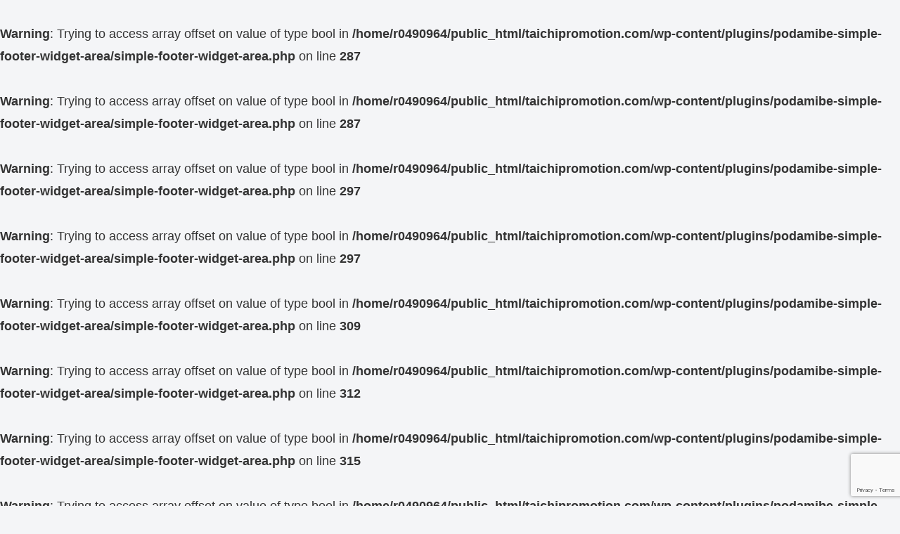

--- FILE ---
content_type: text/html; charset=utf-8
request_url: https://www.google.com/recaptcha/api2/anchor?ar=1&k=6LeeMTIeAAAAAIH5uuICHSMvbLQdsjz3oqS1TfIH&co=aHR0cHM6Ly93d3cudGFpY2hpcHJvbW90aW9uLmNvbTo0NDM.&hl=en&v=N67nZn4AqZkNcbeMu4prBgzg&size=invisible&anchor-ms=20000&execute-ms=30000&cb=cbqgdbkvfydx
body_size: 48869
content:
<!DOCTYPE HTML><html dir="ltr" lang="en"><head><meta http-equiv="Content-Type" content="text/html; charset=UTF-8">
<meta http-equiv="X-UA-Compatible" content="IE=edge">
<title>reCAPTCHA</title>
<style type="text/css">
/* cyrillic-ext */
@font-face {
  font-family: 'Roboto';
  font-style: normal;
  font-weight: 400;
  font-stretch: 100%;
  src: url(//fonts.gstatic.com/s/roboto/v48/KFO7CnqEu92Fr1ME7kSn66aGLdTylUAMa3GUBHMdazTgWw.woff2) format('woff2');
  unicode-range: U+0460-052F, U+1C80-1C8A, U+20B4, U+2DE0-2DFF, U+A640-A69F, U+FE2E-FE2F;
}
/* cyrillic */
@font-face {
  font-family: 'Roboto';
  font-style: normal;
  font-weight: 400;
  font-stretch: 100%;
  src: url(//fonts.gstatic.com/s/roboto/v48/KFO7CnqEu92Fr1ME7kSn66aGLdTylUAMa3iUBHMdazTgWw.woff2) format('woff2');
  unicode-range: U+0301, U+0400-045F, U+0490-0491, U+04B0-04B1, U+2116;
}
/* greek-ext */
@font-face {
  font-family: 'Roboto';
  font-style: normal;
  font-weight: 400;
  font-stretch: 100%;
  src: url(//fonts.gstatic.com/s/roboto/v48/KFO7CnqEu92Fr1ME7kSn66aGLdTylUAMa3CUBHMdazTgWw.woff2) format('woff2');
  unicode-range: U+1F00-1FFF;
}
/* greek */
@font-face {
  font-family: 'Roboto';
  font-style: normal;
  font-weight: 400;
  font-stretch: 100%;
  src: url(//fonts.gstatic.com/s/roboto/v48/KFO7CnqEu92Fr1ME7kSn66aGLdTylUAMa3-UBHMdazTgWw.woff2) format('woff2');
  unicode-range: U+0370-0377, U+037A-037F, U+0384-038A, U+038C, U+038E-03A1, U+03A3-03FF;
}
/* math */
@font-face {
  font-family: 'Roboto';
  font-style: normal;
  font-weight: 400;
  font-stretch: 100%;
  src: url(//fonts.gstatic.com/s/roboto/v48/KFO7CnqEu92Fr1ME7kSn66aGLdTylUAMawCUBHMdazTgWw.woff2) format('woff2');
  unicode-range: U+0302-0303, U+0305, U+0307-0308, U+0310, U+0312, U+0315, U+031A, U+0326-0327, U+032C, U+032F-0330, U+0332-0333, U+0338, U+033A, U+0346, U+034D, U+0391-03A1, U+03A3-03A9, U+03B1-03C9, U+03D1, U+03D5-03D6, U+03F0-03F1, U+03F4-03F5, U+2016-2017, U+2034-2038, U+203C, U+2040, U+2043, U+2047, U+2050, U+2057, U+205F, U+2070-2071, U+2074-208E, U+2090-209C, U+20D0-20DC, U+20E1, U+20E5-20EF, U+2100-2112, U+2114-2115, U+2117-2121, U+2123-214F, U+2190, U+2192, U+2194-21AE, U+21B0-21E5, U+21F1-21F2, U+21F4-2211, U+2213-2214, U+2216-22FF, U+2308-230B, U+2310, U+2319, U+231C-2321, U+2336-237A, U+237C, U+2395, U+239B-23B7, U+23D0, U+23DC-23E1, U+2474-2475, U+25AF, U+25B3, U+25B7, U+25BD, U+25C1, U+25CA, U+25CC, U+25FB, U+266D-266F, U+27C0-27FF, U+2900-2AFF, U+2B0E-2B11, U+2B30-2B4C, U+2BFE, U+3030, U+FF5B, U+FF5D, U+1D400-1D7FF, U+1EE00-1EEFF;
}
/* symbols */
@font-face {
  font-family: 'Roboto';
  font-style: normal;
  font-weight: 400;
  font-stretch: 100%;
  src: url(//fonts.gstatic.com/s/roboto/v48/KFO7CnqEu92Fr1ME7kSn66aGLdTylUAMaxKUBHMdazTgWw.woff2) format('woff2');
  unicode-range: U+0001-000C, U+000E-001F, U+007F-009F, U+20DD-20E0, U+20E2-20E4, U+2150-218F, U+2190, U+2192, U+2194-2199, U+21AF, U+21E6-21F0, U+21F3, U+2218-2219, U+2299, U+22C4-22C6, U+2300-243F, U+2440-244A, U+2460-24FF, U+25A0-27BF, U+2800-28FF, U+2921-2922, U+2981, U+29BF, U+29EB, U+2B00-2BFF, U+4DC0-4DFF, U+FFF9-FFFB, U+10140-1018E, U+10190-1019C, U+101A0, U+101D0-101FD, U+102E0-102FB, U+10E60-10E7E, U+1D2C0-1D2D3, U+1D2E0-1D37F, U+1F000-1F0FF, U+1F100-1F1AD, U+1F1E6-1F1FF, U+1F30D-1F30F, U+1F315, U+1F31C, U+1F31E, U+1F320-1F32C, U+1F336, U+1F378, U+1F37D, U+1F382, U+1F393-1F39F, U+1F3A7-1F3A8, U+1F3AC-1F3AF, U+1F3C2, U+1F3C4-1F3C6, U+1F3CA-1F3CE, U+1F3D4-1F3E0, U+1F3ED, U+1F3F1-1F3F3, U+1F3F5-1F3F7, U+1F408, U+1F415, U+1F41F, U+1F426, U+1F43F, U+1F441-1F442, U+1F444, U+1F446-1F449, U+1F44C-1F44E, U+1F453, U+1F46A, U+1F47D, U+1F4A3, U+1F4B0, U+1F4B3, U+1F4B9, U+1F4BB, U+1F4BF, U+1F4C8-1F4CB, U+1F4D6, U+1F4DA, U+1F4DF, U+1F4E3-1F4E6, U+1F4EA-1F4ED, U+1F4F7, U+1F4F9-1F4FB, U+1F4FD-1F4FE, U+1F503, U+1F507-1F50B, U+1F50D, U+1F512-1F513, U+1F53E-1F54A, U+1F54F-1F5FA, U+1F610, U+1F650-1F67F, U+1F687, U+1F68D, U+1F691, U+1F694, U+1F698, U+1F6AD, U+1F6B2, U+1F6B9-1F6BA, U+1F6BC, U+1F6C6-1F6CF, U+1F6D3-1F6D7, U+1F6E0-1F6EA, U+1F6F0-1F6F3, U+1F6F7-1F6FC, U+1F700-1F7FF, U+1F800-1F80B, U+1F810-1F847, U+1F850-1F859, U+1F860-1F887, U+1F890-1F8AD, U+1F8B0-1F8BB, U+1F8C0-1F8C1, U+1F900-1F90B, U+1F93B, U+1F946, U+1F984, U+1F996, U+1F9E9, U+1FA00-1FA6F, U+1FA70-1FA7C, U+1FA80-1FA89, U+1FA8F-1FAC6, U+1FACE-1FADC, U+1FADF-1FAE9, U+1FAF0-1FAF8, U+1FB00-1FBFF;
}
/* vietnamese */
@font-face {
  font-family: 'Roboto';
  font-style: normal;
  font-weight: 400;
  font-stretch: 100%;
  src: url(//fonts.gstatic.com/s/roboto/v48/KFO7CnqEu92Fr1ME7kSn66aGLdTylUAMa3OUBHMdazTgWw.woff2) format('woff2');
  unicode-range: U+0102-0103, U+0110-0111, U+0128-0129, U+0168-0169, U+01A0-01A1, U+01AF-01B0, U+0300-0301, U+0303-0304, U+0308-0309, U+0323, U+0329, U+1EA0-1EF9, U+20AB;
}
/* latin-ext */
@font-face {
  font-family: 'Roboto';
  font-style: normal;
  font-weight: 400;
  font-stretch: 100%;
  src: url(//fonts.gstatic.com/s/roboto/v48/KFO7CnqEu92Fr1ME7kSn66aGLdTylUAMa3KUBHMdazTgWw.woff2) format('woff2');
  unicode-range: U+0100-02BA, U+02BD-02C5, U+02C7-02CC, U+02CE-02D7, U+02DD-02FF, U+0304, U+0308, U+0329, U+1D00-1DBF, U+1E00-1E9F, U+1EF2-1EFF, U+2020, U+20A0-20AB, U+20AD-20C0, U+2113, U+2C60-2C7F, U+A720-A7FF;
}
/* latin */
@font-face {
  font-family: 'Roboto';
  font-style: normal;
  font-weight: 400;
  font-stretch: 100%;
  src: url(//fonts.gstatic.com/s/roboto/v48/KFO7CnqEu92Fr1ME7kSn66aGLdTylUAMa3yUBHMdazQ.woff2) format('woff2');
  unicode-range: U+0000-00FF, U+0131, U+0152-0153, U+02BB-02BC, U+02C6, U+02DA, U+02DC, U+0304, U+0308, U+0329, U+2000-206F, U+20AC, U+2122, U+2191, U+2193, U+2212, U+2215, U+FEFF, U+FFFD;
}
/* cyrillic-ext */
@font-face {
  font-family: 'Roboto';
  font-style: normal;
  font-weight: 500;
  font-stretch: 100%;
  src: url(//fonts.gstatic.com/s/roboto/v48/KFO7CnqEu92Fr1ME7kSn66aGLdTylUAMa3GUBHMdazTgWw.woff2) format('woff2');
  unicode-range: U+0460-052F, U+1C80-1C8A, U+20B4, U+2DE0-2DFF, U+A640-A69F, U+FE2E-FE2F;
}
/* cyrillic */
@font-face {
  font-family: 'Roboto';
  font-style: normal;
  font-weight: 500;
  font-stretch: 100%;
  src: url(//fonts.gstatic.com/s/roboto/v48/KFO7CnqEu92Fr1ME7kSn66aGLdTylUAMa3iUBHMdazTgWw.woff2) format('woff2');
  unicode-range: U+0301, U+0400-045F, U+0490-0491, U+04B0-04B1, U+2116;
}
/* greek-ext */
@font-face {
  font-family: 'Roboto';
  font-style: normal;
  font-weight: 500;
  font-stretch: 100%;
  src: url(//fonts.gstatic.com/s/roboto/v48/KFO7CnqEu92Fr1ME7kSn66aGLdTylUAMa3CUBHMdazTgWw.woff2) format('woff2');
  unicode-range: U+1F00-1FFF;
}
/* greek */
@font-face {
  font-family: 'Roboto';
  font-style: normal;
  font-weight: 500;
  font-stretch: 100%;
  src: url(//fonts.gstatic.com/s/roboto/v48/KFO7CnqEu92Fr1ME7kSn66aGLdTylUAMa3-UBHMdazTgWw.woff2) format('woff2');
  unicode-range: U+0370-0377, U+037A-037F, U+0384-038A, U+038C, U+038E-03A1, U+03A3-03FF;
}
/* math */
@font-face {
  font-family: 'Roboto';
  font-style: normal;
  font-weight: 500;
  font-stretch: 100%;
  src: url(//fonts.gstatic.com/s/roboto/v48/KFO7CnqEu92Fr1ME7kSn66aGLdTylUAMawCUBHMdazTgWw.woff2) format('woff2');
  unicode-range: U+0302-0303, U+0305, U+0307-0308, U+0310, U+0312, U+0315, U+031A, U+0326-0327, U+032C, U+032F-0330, U+0332-0333, U+0338, U+033A, U+0346, U+034D, U+0391-03A1, U+03A3-03A9, U+03B1-03C9, U+03D1, U+03D5-03D6, U+03F0-03F1, U+03F4-03F5, U+2016-2017, U+2034-2038, U+203C, U+2040, U+2043, U+2047, U+2050, U+2057, U+205F, U+2070-2071, U+2074-208E, U+2090-209C, U+20D0-20DC, U+20E1, U+20E5-20EF, U+2100-2112, U+2114-2115, U+2117-2121, U+2123-214F, U+2190, U+2192, U+2194-21AE, U+21B0-21E5, U+21F1-21F2, U+21F4-2211, U+2213-2214, U+2216-22FF, U+2308-230B, U+2310, U+2319, U+231C-2321, U+2336-237A, U+237C, U+2395, U+239B-23B7, U+23D0, U+23DC-23E1, U+2474-2475, U+25AF, U+25B3, U+25B7, U+25BD, U+25C1, U+25CA, U+25CC, U+25FB, U+266D-266F, U+27C0-27FF, U+2900-2AFF, U+2B0E-2B11, U+2B30-2B4C, U+2BFE, U+3030, U+FF5B, U+FF5D, U+1D400-1D7FF, U+1EE00-1EEFF;
}
/* symbols */
@font-face {
  font-family: 'Roboto';
  font-style: normal;
  font-weight: 500;
  font-stretch: 100%;
  src: url(//fonts.gstatic.com/s/roboto/v48/KFO7CnqEu92Fr1ME7kSn66aGLdTylUAMaxKUBHMdazTgWw.woff2) format('woff2');
  unicode-range: U+0001-000C, U+000E-001F, U+007F-009F, U+20DD-20E0, U+20E2-20E4, U+2150-218F, U+2190, U+2192, U+2194-2199, U+21AF, U+21E6-21F0, U+21F3, U+2218-2219, U+2299, U+22C4-22C6, U+2300-243F, U+2440-244A, U+2460-24FF, U+25A0-27BF, U+2800-28FF, U+2921-2922, U+2981, U+29BF, U+29EB, U+2B00-2BFF, U+4DC0-4DFF, U+FFF9-FFFB, U+10140-1018E, U+10190-1019C, U+101A0, U+101D0-101FD, U+102E0-102FB, U+10E60-10E7E, U+1D2C0-1D2D3, U+1D2E0-1D37F, U+1F000-1F0FF, U+1F100-1F1AD, U+1F1E6-1F1FF, U+1F30D-1F30F, U+1F315, U+1F31C, U+1F31E, U+1F320-1F32C, U+1F336, U+1F378, U+1F37D, U+1F382, U+1F393-1F39F, U+1F3A7-1F3A8, U+1F3AC-1F3AF, U+1F3C2, U+1F3C4-1F3C6, U+1F3CA-1F3CE, U+1F3D4-1F3E0, U+1F3ED, U+1F3F1-1F3F3, U+1F3F5-1F3F7, U+1F408, U+1F415, U+1F41F, U+1F426, U+1F43F, U+1F441-1F442, U+1F444, U+1F446-1F449, U+1F44C-1F44E, U+1F453, U+1F46A, U+1F47D, U+1F4A3, U+1F4B0, U+1F4B3, U+1F4B9, U+1F4BB, U+1F4BF, U+1F4C8-1F4CB, U+1F4D6, U+1F4DA, U+1F4DF, U+1F4E3-1F4E6, U+1F4EA-1F4ED, U+1F4F7, U+1F4F9-1F4FB, U+1F4FD-1F4FE, U+1F503, U+1F507-1F50B, U+1F50D, U+1F512-1F513, U+1F53E-1F54A, U+1F54F-1F5FA, U+1F610, U+1F650-1F67F, U+1F687, U+1F68D, U+1F691, U+1F694, U+1F698, U+1F6AD, U+1F6B2, U+1F6B9-1F6BA, U+1F6BC, U+1F6C6-1F6CF, U+1F6D3-1F6D7, U+1F6E0-1F6EA, U+1F6F0-1F6F3, U+1F6F7-1F6FC, U+1F700-1F7FF, U+1F800-1F80B, U+1F810-1F847, U+1F850-1F859, U+1F860-1F887, U+1F890-1F8AD, U+1F8B0-1F8BB, U+1F8C0-1F8C1, U+1F900-1F90B, U+1F93B, U+1F946, U+1F984, U+1F996, U+1F9E9, U+1FA00-1FA6F, U+1FA70-1FA7C, U+1FA80-1FA89, U+1FA8F-1FAC6, U+1FACE-1FADC, U+1FADF-1FAE9, U+1FAF0-1FAF8, U+1FB00-1FBFF;
}
/* vietnamese */
@font-face {
  font-family: 'Roboto';
  font-style: normal;
  font-weight: 500;
  font-stretch: 100%;
  src: url(//fonts.gstatic.com/s/roboto/v48/KFO7CnqEu92Fr1ME7kSn66aGLdTylUAMa3OUBHMdazTgWw.woff2) format('woff2');
  unicode-range: U+0102-0103, U+0110-0111, U+0128-0129, U+0168-0169, U+01A0-01A1, U+01AF-01B0, U+0300-0301, U+0303-0304, U+0308-0309, U+0323, U+0329, U+1EA0-1EF9, U+20AB;
}
/* latin-ext */
@font-face {
  font-family: 'Roboto';
  font-style: normal;
  font-weight: 500;
  font-stretch: 100%;
  src: url(//fonts.gstatic.com/s/roboto/v48/KFO7CnqEu92Fr1ME7kSn66aGLdTylUAMa3KUBHMdazTgWw.woff2) format('woff2');
  unicode-range: U+0100-02BA, U+02BD-02C5, U+02C7-02CC, U+02CE-02D7, U+02DD-02FF, U+0304, U+0308, U+0329, U+1D00-1DBF, U+1E00-1E9F, U+1EF2-1EFF, U+2020, U+20A0-20AB, U+20AD-20C0, U+2113, U+2C60-2C7F, U+A720-A7FF;
}
/* latin */
@font-face {
  font-family: 'Roboto';
  font-style: normal;
  font-weight: 500;
  font-stretch: 100%;
  src: url(//fonts.gstatic.com/s/roboto/v48/KFO7CnqEu92Fr1ME7kSn66aGLdTylUAMa3yUBHMdazQ.woff2) format('woff2');
  unicode-range: U+0000-00FF, U+0131, U+0152-0153, U+02BB-02BC, U+02C6, U+02DA, U+02DC, U+0304, U+0308, U+0329, U+2000-206F, U+20AC, U+2122, U+2191, U+2193, U+2212, U+2215, U+FEFF, U+FFFD;
}
/* cyrillic-ext */
@font-face {
  font-family: 'Roboto';
  font-style: normal;
  font-weight: 900;
  font-stretch: 100%;
  src: url(//fonts.gstatic.com/s/roboto/v48/KFO7CnqEu92Fr1ME7kSn66aGLdTylUAMa3GUBHMdazTgWw.woff2) format('woff2');
  unicode-range: U+0460-052F, U+1C80-1C8A, U+20B4, U+2DE0-2DFF, U+A640-A69F, U+FE2E-FE2F;
}
/* cyrillic */
@font-face {
  font-family: 'Roboto';
  font-style: normal;
  font-weight: 900;
  font-stretch: 100%;
  src: url(//fonts.gstatic.com/s/roboto/v48/KFO7CnqEu92Fr1ME7kSn66aGLdTylUAMa3iUBHMdazTgWw.woff2) format('woff2');
  unicode-range: U+0301, U+0400-045F, U+0490-0491, U+04B0-04B1, U+2116;
}
/* greek-ext */
@font-face {
  font-family: 'Roboto';
  font-style: normal;
  font-weight: 900;
  font-stretch: 100%;
  src: url(//fonts.gstatic.com/s/roboto/v48/KFO7CnqEu92Fr1ME7kSn66aGLdTylUAMa3CUBHMdazTgWw.woff2) format('woff2');
  unicode-range: U+1F00-1FFF;
}
/* greek */
@font-face {
  font-family: 'Roboto';
  font-style: normal;
  font-weight: 900;
  font-stretch: 100%;
  src: url(//fonts.gstatic.com/s/roboto/v48/KFO7CnqEu92Fr1ME7kSn66aGLdTylUAMa3-UBHMdazTgWw.woff2) format('woff2');
  unicode-range: U+0370-0377, U+037A-037F, U+0384-038A, U+038C, U+038E-03A1, U+03A3-03FF;
}
/* math */
@font-face {
  font-family: 'Roboto';
  font-style: normal;
  font-weight: 900;
  font-stretch: 100%;
  src: url(//fonts.gstatic.com/s/roboto/v48/KFO7CnqEu92Fr1ME7kSn66aGLdTylUAMawCUBHMdazTgWw.woff2) format('woff2');
  unicode-range: U+0302-0303, U+0305, U+0307-0308, U+0310, U+0312, U+0315, U+031A, U+0326-0327, U+032C, U+032F-0330, U+0332-0333, U+0338, U+033A, U+0346, U+034D, U+0391-03A1, U+03A3-03A9, U+03B1-03C9, U+03D1, U+03D5-03D6, U+03F0-03F1, U+03F4-03F5, U+2016-2017, U+2034-2038, U+203C, U+2040, U+2043, U+2047, U+2050, U+2057, U+205F, U+2070-2071, U+2074-208E, U+2090-209C, U+20D0-20DC, U+20E1, U+20E5-20EF, U+2100-2112, U+2114-2115, U+2117-2121, U+2123-214F, U+2190, U+2192, U+2194-21AE, U+21B0-21E5, U+21F1-21F2, U+21F4-2211, U+2213-2214, U+2216-22FF, U+2308-230B, U+2310, U+2319, U+231C-2321, U+2336-237A, U+237C, U+2395, U+239B-23B7, U+23D0, U+23DC-23E1, U+2474-2475, U+25AF, U+25B3, U+25B7, U+25BD, U+25C1, U+25CA, U+25CC, U+25FB, U+266D-266F, U+27C0-27FF, U+2900-2AFF, U+2B0E-2B11, U+2B30-2B4C, U+2BFE, U+3030, U+FF5B, U+FF5D, U+1D400-1D7FF, U+1EE00-1EEFF;
}
/* symbols */
@font-face {
  font-family: 'Roboto';
  font-style: normal;
  font-weight: 900;
  font-stretch: 100%;
  src: url(//fonts.gstatic.com/s/roboto/v48/KFO7CnqEu92Fr1ME7kSn66aGLdTylUAMaxKUBHMdazTgWw.woff2) format('woff2');
  unicode-range: U+0001-000C, U+000E-001F, U+007F-009F, U+20DD-20E0, U+20E2-20E4, U+2150-218F, U+2190, U+2192, U+2194-2199, U+21AF, U+21E6-21F0, U+21F3, U+2218-2219, U+2299, U+22C4-22C6, U+2300-243F, U+2440-244A, U+2460-24FF, U+25A0-27BF, U+2800-28FF, U+2921-2922, U+2981, U+29BF, U+29EB, U+2B00-2BFF, U+4DC0-4DFF, U+FFF9-FFFB, U+10140-1018E, U+10190-1019C, U+101A0, U+101D0-101FD, U+102E0-102FB, U+10E60-10E7E, U+1D2C0-1D2D3, U+1D2E0-1D37F, U+1F000-1F0FF, U+1F100-1F1AD, U+1F1E6-1F1FF, U+1F30D-1F30F, U+1F315, U+1F31C, U+1F31E, U+1F320-1F32C, U+1F336, U+1F378, U+1F37D, U+1F382, U+1F393-1F39F, U+1F3A7-1F3A8, U+1F3AC-1F3AF, U+1F3C2, U+1F3C4-1F3C6, U+1F3CA-1F3CE, U+1F3D4-1F3E0, U+1F3ED, U+1F3F1-1F3F3, U+1F3F5-1F3F7, U+1F408, U+1F415, U+1F41F, U+1F426, U+1F43F, U+1F441-1F442, U+1F444, U+1F446-1F449, U+1F44C-1F44E, U+1F453, U+1F46A, U+1F47D, U+1F4A3, U+1F4B0, U+1F4B3, U+1F4B9, U+1F4BB, U+1F4BF, U+1F4C8-1F4CB, U+1F4D6, U+1F4DA, U+1F4DF, U+1F4E3-1F4E6, U+1F4EA-1F4ED, U+1F4F7, U+1F4F9-1F4FB, U+1F4FD-1F4FE, U+1F503, U+1F507-1F50B, U+1F50D, U+1F512-1F513, U+1F53E-1F54A, U+1F54F-1F5FA, U+1F610, U+1F650-1F67F, U+1F687, U+1F68D, U+1F691, U+1F694, U+1F698, U+1F6AD, U+1F6B2, U+1F6B9-1F6BA, U+1F6BC, U+1F6C6-1F6CF, U+1F6D3-1F6D7, U+1F6E0-1F6EA, U+1F6F0-1F6F3, U+1F6F7-1F6FC, U+1F700-1F7FF, U+1F800-1F80B, U+1F810-1F847, U+1F850-1F859, U+1F860-1F887, U+1F890-1F8AD, U+1F8B0-1F8BB, U+1F8C0-1F8C1, U+1F900-1F90B, U+1F93B, U+1F946, U+1F984, U+1F996, U+1F9E9, U+1FA00-1FA6F, U+1FA70-1FA7C, U+1FA80-1FA89, U+1FA8F-1FAC6, U+1FACE-1FADC, U+1FADF-1FAE9, U+1FAF0-1FAF8, U+1FB00-1FBFF;
}
/* vietnamese */
@font-face {
  font-family: 'Roboto';
  font-style: normal;
  font-weight: 900;
  font-stretch: 100%;
  src: url(//fonts.gstatic.com/s/roboto/v48/KFO7CnqEu92Fr1ME7kSn66aGLdTylUAMa3OUBHMdazTgWw.woff2) format('woff2');
  unicode-range: U+0102-0103, U+0110-0111, U+0128-0129, U+0168-0169, U+01A0-01A1, U+01AF-01B0, U+0300-0301, U+0303-0304, U+0308-0309, U+0323, U+0329, U+1EA0-1EF9, U+20AB;
}
/* latin-ext */
@font-face {
  font-family: 'Roboto';
  font-style: normal;
  font-weight: 900;
  font-stretch: 100%;
  src: url(//fonts.gstatic.com/s/roboto/v48/KFO7CnqEu92Fr1ME7kSn66aGLdTylUAMa3KUBHMdazTgWw.woff2) format('woff2');
  unicode-range: U+0100-02BA, U+02BD-02C5, U+02C7-02CC, U+02CE-02D7, U+02DD-02FF, U+0304, U+0308, U+0329, U+1D00-1DBF, U+1E00-1E9F, U+1EF2-1EFF, U+2020, U+20A0-20AB, U+20AD-20C0, U+2113, U+2C60-2C7F, U+A720-A7FF;
}
/* latin */
@font-face {
  font-family: 'Roboto';
  font-style: normal;
  font-weight: 900;
  font-stretch: 100%;
  src: url(//fonts.gstatic.com/s/roboto/v48/KFO7CnqEu92Fr1ME7kSn66aGLdTylUAMa3yUBHMdazQ.woff2) format('woff2');
  unicode-range: U+0000-00FF, U+0131, U+0152-0153, U+02BB-02BC, U+02C6, U+02DA, U+02DC, U+0304, U+0308, U+0329, U+2000-206F, U+20AC, U+2122, U+2191, U+2193, U+2212, U+2215, U+FEFF, U+FFFD;
}

</style>
<link rel="stylesheet" type="text/css" href="https://www.gstatic.com/recaptcha/releases/N67nZn4AqZkNcbeMu4prBgzg/styles__ltr.css">
<script nonce="UxcucG-Kukd1uY8-T49KgQ" type="text/javascript">window['__recaptcha_api'] = 'https://www.google.com/recaptcha/api2/';</script>
<script type="text/javascript" src="https://www.gstatic.com/recaptcha/releases/N67nZn4AqZkNcbeMu4prBgzg/recaptcha__en.js" nonce="UxcucG-Kukd1uY8-T49KgQ">
      
    </script></head>
<body><div id="rc-anchor-alert" class="rc-anchor-alert"></div>
<input type="hidden" id="recaptcha-token" value="[base64]">
<script type="text/javascript" nonce="UxcucG-Kukd1uY8-T49KgQ">
      recaptcha.anchor.Main.init("[\x22ainput\x22,[\x22bgdata\x22,\x22\x22,\[base64]/[base64]/[base64]/[base64]/[base64]/[base64]/KGcoTywyNTMsTy5PKSxVRyhPLEMpKTpnKE8sMjUzLEMpLE8pKSxsKSksTykpfSxieT1mdW5jdGlvbihDLE8sdSxsKXtmb3IobD0odT1SKEMpLDApO08+MDtPLS0pbD1sPDw4fFooQyk7ZyhDLHUsbCl9LFVHPWZ1bmN0aW9uKEMsTyl7Qy5pLmxlbmd0aD4xMDQ/[base64]/[base64]/[base64]/[base64]/[base64]/[base64]/[base64]\\u003d\x22,\[base64]\x22,\x22wo9aw7kmAXAow4AaUzPCusO/AR1fwoPDhDLDssKjwqXCuMK/wrjDhcK+EcK0YcKJwrkfAgdLDDLCj8KZfsOvX8KnHMK+wq/DliXCrjvDgGFMcl5XHsKoVA/ClxLDiGvDs8OFJcOmFMOtwrwrRU7DsMOww7zDucKOPcKfwqZaw7nDjVjCsz5MKHxxwpzDssOVw7nChMKbwqIaw6NwHcKqIkfCsMK+w44qwqbCnlLCmVYZw43DgnJ4UsKgw7zCn0FTwpchBMKzw591IjN7WCNeaMKxY2E+dcO3woAEQmV9w49YwpbDoMKqZsOkw5DDpz/DmMKFHMKFwr8LYMKFw7pbwpk2a8OZaMOVZX/CqGLDvkXCncK1dsOMwqhnQMKqw6cmZ8O/J8OgaTrDnsO4KyDCjwnDhcKBTRbCoj9kwpEUwpLCisOsKxzDs8K9w5Vgw7bClGPDoDbCicK0OwMYecKnYsKQwpfDuMKBesOqajhYAjscwpDChXLCjcOqwp3Cq8OxbMKPFwTCpiNnwrLChsOBwrfDjsKQGyrCkmUnwo7Cp8K/[base64]/D8KqZlUwwpHDp8KuEcK5w7crwoEtwqHDvzXCnFEtb2UsXcOQw5cMP8O6w5jClMKKw5cAVSd3wofDpwvCrcKSXlVELVPCtA7DjR4pamhow7PDm3tAcMKrfMKvKj/Cp8OMw7rDkgfDqMOKLmLDmsKswqhOw64eXCtMWCXDssOrG8Ojd3ldHMOXw7tHwqPDgjLDj2Ytwo7CtsOcKsOXH3fDtDF8w65mwqzDjMKwQlrCqXF5FMORwpfDpMOFTcO7w5PCuFnDnBILX8KFRz99bsKQbcK0wpsFw48jwqXCnMK5w7LCq1wsw4zCkVJ/[base64]/CqMO8wpjCl8K4w7cbEjphwpwtwoRfLSgvccKKA1jCoSdVBcO/w7g8w6R5wq7ClSPDqcKfEFHDu8K9w6BYw5kBKMONwo3Cg1VIDcK3woJjdz3CnChAwp/DjwvDuMKzMcKXJsKvMcO7w4IiwqjCqsOoA8O+wqjDqcKYSSoswq4QwpXDscOpfcOpwolMwrPDoMKjwrgPcFnCvMKkWcKtNsO0OlNxw5NNWUtqwqrDk8Ktwo1mRsKuWsOeG8KmwpXDkVjCvBBYw5rDksOcw5/[base64]/CjcOJBllDw4hrw75ZZMO7aAjDg8KNVjDDtMODMHPCvzbDlcK3IMOGPl0FwrLClF04w5xEwqUSwqXCqy/Ci8KoH8O8w5xNbS0IIMOORMKLBWnCriAXw6waanhjw6vCscKyYEXCk0XCusKaXUXDucO9NBJ9E8OAw5jCgjRFw4vDgMKEw6DDqFAzZcKyYhIGTwMDw6UxVgVWQsKqwpxtZlg9DnfDgMO+wqzCg8O9wrhiXwl9wpXCrCbDhTnDl8Odw78/TcOcQlF7w4cDG8KrwoJ9EMOsw5N9wqjDnVHDgcO6C8OYDMKqFMKkIsK/S8ODwpoIMzTCkFzDjg4kwohLwqcdG3gRPsKnE8OiOcOAUsOiQMO1woXCtHnCgsKKwrI5ecOgGcK1wpAPO8K9fMOawovDsSUQwpc2XxnDtsKqX8O7OcOPwophw5/Ch8O1GxhoRMK0BsOtQ8KkKSVRNsK2w4jCjz3Dm8OKwo1RKcOjNWY8QsOYwrLCt8OMdMOQw7AzI8OPw4Qqbm/DoGjDrMOTwrlDZsKqw5AbHyRfwowCIcO1M8OTw4A0SMK3NRkvwp/Cj8KXwpJMw6DDucKWF0vCkE7CuUUCDcKww4sVwqjCv0k2YHQRHkAawq8tCmB2DsORN3McOkLCpsKYB8K3wrPDo8O3w7HDli4CO8Kkwo3DtytoBcKQw4NWH1zCniZRQH0Yw5zDusOWw5TDvWDDuQlDCsKlcnkywrnDh2xOwr3DvDPCjn9CwoHChhU/OQzDpVBgwovDmkTCusKCwr4Oe8K4wq5oCQvDpiLDo29FD8Kdw4oXUcO0Ww4WMm1gECXDkXcbIMKrI8OJwolQLlMsw64PwrbCpSRBMsOQWcKSUAnDrBd2dMO8w6/[base64]/Dm8Okwr/[base64]/DusKDfcKJwo0nw553TMORH8OfwrjDqMKzU24QwozClSsWTUpZb8KqaTNXwrfDvkjCvip5UsKuOMK8Sh3Cv0rDvcO1w6bCrsOKw5AoA13CtBMlwqogXQ8SPsKJeBxxC1LCtyBkSX9Dbnt/cksePTXDjh0XdcKmw7xIw4DCusOrNsOQw5Exw41ieVTCqsO/wqAfKAvCgW00wqXDsMOcPcO4wpkoE8KjwrfCo8OnwrnDqRbCosKqw75UVinDisKyesK6XcKzaAhJNEJxAyvCr8Kuw6vCp0/Dm8KswrxPSsOiwokbI8K2UMOlO8O8I3HCuTTDs8KCTkLDnMK3IGxkZMKcDkt1FMOcDn7Dr8K3w5Ygw6rCi8K2wr05wrI9wofDhXrDjjvDtsKFPcOyIzrCoMKpIUjCmMKwecODw4kzw59PamI1w6kkMx7DncOnw5/DvFxGwo5dUMOPJcOyJMODw40JDA8uw6HDi8ORJsKQw67DssOfYVB4WcKiw4HDqsKbw7/[base64]/ChgjCt1ooF2LDsGAgwrIkwoZyw5bDrMKYwqPCnsO5U8KgCzTCqELDsgR2ecK4T8KpbwQKw4rDhxxCOcK4w5B9wooEwqRvwpI2w5XDqcOAaMKvfcObK3ZDwqJXw4Yuw6LDkE88BVfDjltBEhZcwrtCGw5qwqZuWB/DmsOaDhoWPGASw4TCtzJIUMKgw4pMw7jCtcOvDyZjw5XCh2ZiwqYLEFfDh1RwHsKcw7NXw7vDr8OKRMK5TjvDr2gnwrzCi8KFagBsw4LCilgHw6HCumPDgcKVwq4XfsKPwoICb8OsKDHDh2tPw59gwqUVw6vCoi/DicK/BFLDmhPDnxzChXTCghBKwplhXkzCp0HDuAkXDsOUwrTDvsKBFV7CuVZuwqfDnMOJw71PKH3Dt8KoG8KACcOEwpZNGD7CtsKBbjPCoMKFNU5dasOLw4HCmDvCk8KMwpfCvB3ClV4uw5bDgsKsYMKxw5DChsKmw5PClUTDpQwoI8O6PGTDikrDjnQaXcOEczlcw6kXEjl/DcOjwqfCg8KiYcKMw53DtUo5wrN/wofCjBfCrsKYwqpIw5TDox7DgkXDtAN8J8OQH2jDjVLDjRTDrMORw7Z3w7HCrMKSND/CsCBBw7IdUsKYHW3DiD0gZlzDlcKxRG5yw7pjw4lcw7QUw5RGHcKbNMOfwp04wopgVsOzbsKCw6olw53DgQkCwqhNw47DkcKcw7DDjUx9w5XDusO4P8KxwrjCocOxwrJnaBUFX8ONVMOxdQsFwqJFC8Omw6vCrDMkXl7CqsKuwq0mEcKQZgDDmMKYLRt/wpxfwpvDlWDCtwoTDE/CocKYB8K8woA+UgJTGyAEPMKaw792ZcO5I8KiGA9mw5bCiMOYwo41MlzCnCnCu8KTKDdSesKQMkDDnyXCs2ZweT4ywq/CmMKnwpnCuEXDkcODwrcAMMKRw6PCqEbCusOVTcKWw4MEOsKSwrLDm3LDtB/DkMKQwpTCnD3DgsKOX8Kiw4fCuWgqNsKswp8wcMOeAxMxdcOrw7wFwp4Zw4HDs2pZwp7DunRtUVUdC8K+BiU+F0XDvV1hUhFLZncee2XDojPDtC/CuzDCqcKbGBnDjyvDjHNAwpLDgAcXw4Qyw4PDnm7DnXpNb2fDvEUlwozDu0TDusOhU2DDv0gWwrg4HR/[base64]/[base64]/Cmnkuwo12w5lUU8KjwpfDh8OOMMK4wr/CpzfChcO+wpPCjsKIKX/Ch8KSwpoRw7Z5wqwsw7JMwqPCsm3DiMOZw6fDicKnw6jDp8Ovw5N6wp/[base64]/CvMKTwrVNwrhraDJbNMKrw5NCw6FPR1HDicODAkQ4w7VIVk7DisO9wo9DWcKgw67DnFUEw45qw5fDmRDDg0Nbwp/DnDMfXUAwOS9LG8KJw7M/wqg1AMOHwrwqw5waRiLCjMKEw4FGw4MkFsO4w43Dkhogwr/Dnl/DuiBdGGkzw7oCHsO+McKewoFew7k0NMKuw4HCt2DCgSvClMO2w4fDoMORcRnDrSPCqiBSwrYGw5laEQkrwrXDtsKpPH1UI8Ohwq5TLXMqwrgOGXPCl1NOfMO7wqIww79xf8O9asKVfhk+w5rCjFsKJQ9mV8O0w5RAU8KZw7TDpUcnwr/DkcKtw5N8wpdDw47CpsOnwpPCtsOUPlTDl8Kswrdvwrtfwoh/wqQiY8KkUsODw4kLw60DPg/Com3CsMOlZsOxdDYowqVLe8OadVzCoiJUG8OhCcO0DsK/[base64]/w4vCiiPDjVTDs2UuwpZjwpwqw4Brw77CgjXCvCHDoUpEwr8cw6INw6nDosK1wrXCkcOQIk/[base64]/DksOiw6J5wrHClHIywotWI8O0wrjCicKxKADCv8OAwoB6WcOTR8O9woXDqzbDhSoSw5bDil5Uw79/GcKswq8fGcKaOcOfJWtJw4AsY8ODV8KlG8KIYMK/UsOJfStjwqtCwobCpcOlwqnCj8OsAMOcQ8KMXcKfwp3DqQUzV8OFE8KGUcKGwrAAwrLDhWTChDFywoRxY1PDq0dMdG7Cr8KYw5Q+wpcsLsOGZcKlw6/[base64]/Cig7Djl7Cv8KewqwBNcK5byrDqlJOAiLCtcKmw6Qswo0AYcObwqR+wpTCncObw48uwqnDqMOYw63CuDnDhhQtwpPDmyPCql8fZUJhXnEFwp49WsOpw6F0w6J2wpbDgyLDgUpnBwJLw5fCt8O1LzMmwp7DsMKcw4LCvcKYJjPCsMOBQ0zCugTDuVvDusOCw7/CmwVPwps6fB1qGcKxZUnDrUUOc0HDrsK0wofDtMKSfBDDksO0w5YJA8Kfw6TDmcOjw7jCj8KZa8O+wrF2w7EVwpzCjMK0wpbDnsK7wpXDn8K1wpPCumVuCB3ClsOmVcKuJ09iwoxnw6DCtsK8w67Dsh/ChcK2wqjDnxVsKGAOMmLCoE3Dh8OQw7piwpY8MMKTwpfCgsOjw4Usw55mw4EbwrdMwqJ9K8OIB8KiL8ObUsKYw4EYE8OUVsOSwqPDlQ7CpMOUDWnCisOgw585wpphR2xrXS/DtWpNwprCrMOOUHUUwqTChQfDmyQ1UsKFTkFxeiQeNcKPdEl5DcKBLsOdeBvDqsO7UlTDiMKfwpUKe2XDucKAw6zDgFPDh2XDoDJywqnCpMKmDsOIWcKuXVnDrcOdTsOSwqPCkDrDujdIwprCmMKPw5nCuTTDnS/DtMO1OcK9K0R/DcKxwpXDgcKGw4U2w5vCvsOFe8OFw6hYwoIEUxzDi8Kvw6UgUixIwpNcNCjCtiDCvA/[base64]/CgcOHwoEKHAvCpsKLw7HDncKqBsKDCxVFbmwnw7cqw7kow4ZvwrLCmULClMKQw6gfwoF6BMOgNgPCqmhRwpDCjMK4wr3DlC/CtXc1XMKXUsKpCsOtNMKfLGnCogoafRc8e2rDsk5Ew4jCvsOMRMKnw5glSMOmCMKMI8KdXlZPXRhfLzPDiEQRw7pdw7bDhEZebMOww5zDs8OiRsKFw4pLWEQjNMK8wpfCij/CpzbCgsOkOm9LwpdOwpMtQcOvfx7CosKNw6nDgBLCkXxWw7HDkUnDpyzCvhtvwrvCrMOtw7gtwqoATcKEb33Cg8KBG8Ocw43Dpw4Gw5/DocKcFwEUQsOJFEQMaMOlQGnCncK5w5jDqF1iHjggwp3Cq8Opw4pgwrPDo0jCjQlvw67CjhhOw7IqdyMNQHPCksO1w7/ClcKzw6AfGTfCpCVQw4pKCsK9MMOmwo7Cllc7ej3DiGjDliZKw4Uzw7/[base64]/DrTnCtgNcdk/DjDTDicKDBcKuQRwCw4s/eWHCnlVQwowxw7zDssK5O1PCgHbDh8KcQMKBbMOrw4EsWMOKP8KSd1TDvTpVN8OswrzCky5Lw4TDjsOWMsKYbMKHT2Fgwop5w79WwpRYBh4tQ2LChS7CnMOGBAAbw7LClcKzwqXCoBQJw5cJwqjCsxnDiR9TwozCvsOaIMOfFsKTw550JcK/wr0Twp3CnMO1MTRDJsOtdcKTwpDDqng4wohuworCiTLDiU07CcKvw7Yiw5wOAXDCp8OFVF7DkkJ+XsKEKlLDrFbCn1vDt1ZpJsKydcKjw7nCp8KSw7vDjMKWQMK9w4PCmm3Du0fDt3ZLwqREwpZlwq19IsOOw63Do8OMDcKYwr/CnwjDrMK2dcOJwrrDv8O2w5LCqsKUw7hawrwBw7NbeA3Csg3DpnQnFcKlCsKAfcKDw5rDnCJAw6pQbDrCoxpQw40AHwzDncKEwoXDrMKuwrnDtTZpw6HCksO0HcOyw7lew48KH8Khw7BWOcK1wqDDuFzCn8K2w5PCgSkaL8KKw4JsBCnDuMK9DF/DiMOxE1x7LgvClmPDtmY3w6IJe8OadMKaw6TDjsK3W0jDu8Ofw5PDhsK+w7p/w75BMsKSwpXCmMKEw6PDt1XCpcKpeARTbVvDmMO/wpJ+ATY4w7/DowFcGsKvwqk2ccKqTmPDoi7ClUzDmVUKKzXDusOOwpQUOcOgNBjCvMKgPUNVwrbDlsKMwqnDpEvDm2hOw68PcMKxGMO0USU+w57CtCXDoMOzMibDimtRwqfDksO6wpUEDsO9dkTCtcKyQErCuHA3acO4d8OAworDs8KjOcKLCcOLEEl7wpjCicKIwr/Du8KALQTCvMO4wpZcAMKRw6TDhsKjw5pKOjfCicOQKjc8cSXDhcObw7bCqsK+W0UsWsOVRsOMwpwHwqAMcGLDtcOqwrsRwojCimfDrT/DsMKOQsKDZhwjXcOBwoBnwrrDhTDDlcOYSMOcWUjDl8Khe8KZw7knXSspDUE0d8OOcSPCgcOJbcOvw6vDtMOtEcOdw7h4wpDDnsKHw5E8w5UrJcOVEy1mw7ZRQ8Orw7N8woIJw6rDhsKKwovCjiTCmcK4R8K+H3N3XxJzSMOhGcOjwoR/w5TCvMKAwoDCvsKqw5rCuXNZGDckBydgRAB/w7jCk8KcS8OhUSbDvUfDlcOYwq/DsRvDvcKowqp4DAfDrA1vwql4GcO6wqEkwrl8P27CrsOBAMObwrFMbx8bw4vDrMOvPhbCusOYw5DDmErDiMKjH2M1wpJXw5s6ScOMw6h5akTCjzpFw7Ydb8KhYlLCnzfCtyvCoUNHUsO0LMOQesOJDsKHc8OTw4ETPmZ1OmDCqsOwfxbDiMKfw4PDphjCg8O7w4N1RR/[base64]/w5QqwqEsaRzDl1LDosOPw6TCqsOxHcKvHW47UybDl8OOLznDsggowr/DtFh0w7oPA1RaVgZCwp7Cg8OXfCEAw4rClVNnwokJwpXCgMOEJS/DqcKxwpPCoUXDvz5nw6LCvMKTU8KDwr3Dl8O+w5Rfw5h+csOJW8KuLsKWw5nCscKpw5fDv2TCnS3DrMKsRsKVw7DCiMK5DcO7wpwdHTTCsyTCmWAIwpzDpQojwp/CscOSNcORfMOuPSfDjzfCmsOIPMOuwqUsw7/CksKTwovDixUXFMOQLVfCgnXCigDCi2jDuF8vwrABNcK/w5bCl8Kuwr0VOlHCqQpAFFnDlMK+S8Kdemh2w5QLA8OBdsONwo3CsMOcIDbDpMO9wqLDiixdwp/[base64]/wpcYRwzCo8Kuwrxec8KPwqsCZ8KYwoRNwr/[base64]/[base64]/Dp3R7BFnCjMKRwp5LV8Kvw4IBwqMSGsKxNTAebcOFw594HHVyw6JqdsOdwoACwrZWBcOaUxLDsMOnw6sAw4zCisO6LcKywq17F8K0R1XDk3/CjFjCqXNfw6tccydQOh/Du1MwbMKowph7w7zDpsKBwq3CtUYoIsObXMOSYHtyV8Oqw4EwwqfCujxIwpNpwodHw5zCv0ZLYzd7GsKBwrXCpCnCt8K9wq3ChAnCiWTDhlswwprDoRkGwpbDoDgrb8OWXWASLcKTccKKHz7Dk8KrCsOUwr7DlMKDfz5FwrNaRxdvwrx5w4TCiMOQw7/DrS7CpMKaw7tKa8O2VUXDksOZQCQiwrDCtgXDucKvG8OeeHVUZBzDlsO6wp3DgUrCqgzDr8Ouwo5ANsOAwrTClyvCsw5Lw4ZxCsOvwqfCiMKSw47CrMOPTAzDncOgRz7CoDt1MMKHw48EAENSIBc3w6Bkw6USSEQjwrzDlMO1bDTCn3YFRcOhdUXDrMKNJcOcwpoPXH/DqcK1Un7CncKcLmtgRcOGMMOGNMKTw5HCusOhw7lxOsOgB8OEw6AhPlXDs8KgUEXCuCxYwqkpw59FESfChkNlw4UfaR/CvwnCg8OAwo4nw6d8H8KeCsKVWcKzacOfw67DmsObw5zDu0gdw4I8Cnl7dycMHsKebcKsA8KxCcO+UApdwrgzwrnCiMK2AMO+WsOTw4BMIMORw7Mow57Cq8ODwpZ4w4w/wpHDqzARRivDicO6X8KUwrfDpMKdHcKnfMOXCU3DssKTw5fCsxFcwqzDocKzE8Ouw5IyQsOewonCoj54OUcNwoIWYVnDq35Mw7zChMKiwr0jwq/[base64]/BWvCi8OYwpsaIXsMw60scSrDk3TCiGxmw7jDvsKYTxvDjwdyRsK0EMO5w6XDuDMPw7kQw4vCtRtFJsKjw5PCgcKOw4zDgsK7wpMiJcOuwrwIwqPCkxd8RG0UUsKvwpzDq8OLwo3CqsOMNmhafFVdG8KdwolSw6NnwqbDssO/[base64]/[base64]/DljHDonFkKjIFEAPCtxATwrLCq8K0GwwjZMKCw6AWGMOiw6vDkGwLP0cnesOjRsKpwpHDjMOpwotWw7TDgCrDrcKbwok7w5xxw6gYHW/[base64]/A8Ouwqdawpdcwo/DjQLCvWjCpMOVwpXCl8KSw4TChA7DicKRw5nCgMK0WcOAfDVeBmg0BEDCmwchw6HCkiHClcOVWic1WsK1UyLDmxHCtmfDisORa8KfaUnDssOufjLCmMO/esOfc2fChHjDvR7DjBBgfsKXwrRlw6rCtsK6w4fCnnfCoUtOMA9dHkJxfcKNTjRRw47DhsKVIgc5GcOzMAZjwrPDisOowqRowpvCvyLCq3/Cg8KDQXjDhnB6FGhOD24dw6cPw4zDs3TCocODwpXCplY3wpnCoUNXw6/CkSh8LwLCrELDtMKtw6MMw63CscOhw5vDgcKWw6NZHyoSAsOVOHs6w6XCncORLMO4J8OQAcKQw63CvXYQI8O6QMOpwoV+w4jDswzDqwbDusKowpjDmWFVZsKLAUwtOizDmMKGwpxXw6fDjcKPflfCsBEwA8ORwqlaw5VswrB0wq/CosK9VX3CucO7w6vCrRDCisO8a8K1wqliwqjCu27CusORd8KAelkaG8KywofChWtORMOlQMOPwqcnXsOWfjozEsKuLsKfw63ChSNkEXQNw7vDqcKOYVDChsKRw7rDkjjCvX/DkyTCiiA4wqXCqsKNwp3DgwsLLE9ywpIyTMORwqMqwpHDqDDDqC/[base64]/wo/DncO2MsKSMMO9w5kfZ8Ktw4NadMOMwoXDkX/CscKANhzCkMKvW8K6E8Oyw4rDmsOnSTnCtcODwoTDtMOvTMKAw7bDhsOsw6oqw48TLwU6w5pFS1MJXSXDoiHDg8OpQsK4csOewosKBcO/JMOKw4cMwobCicK2w67DiiHDp8O8ZcKTYytqXi7DusOsMMOgw6bDi8KSwq9tw5bDm0g7CmLDnzMAZ0kJJVMZwq0/G8Kqw4puEhjDlwrDo8ODwp1jwrdMPsKvE3bDrE0KSsKpdAFVwonCsMOWMsOJBFFdwqhQAFnDlMOGXALChAQTwoHDu8Kyw4A3woDDmcK3aMKkXlLDmjbCt8OCw6zDrmJHwoXCi8O/wo3Dims/wpV1wqQyAMOgYsKewo7DvzAVw6UXwq/Crw8JwoTDj8KoeTPCpcO8ccOAGT4oJhHCshJ4w7jDkcOkTMOQwqnChsOPES8Hw4ZYwrI1asOdF8KiGmQYfMKCDT0PwoYUOsOlw4PCoEEVVcOTe8OKLMOEwqw4woV8wq3Du8Ouw5bCigAjZ2nCn8KZw4Qiw7sBFAXDlADDs8O1Jx/[base64]/dzV4C8KGAgHCo2nDs8OrLcKnNB7CpMOVw6LDvhjCqMKaaxg7w65RaDHCoFMcwpN/I8K7wqhsDsO7UyTCpmdGw7gnw6vDnGp0wqt4HcOtVn3CuQ/CsFBUB0JLwqBswp7CkVRDwoRYwrhlWzHDtcOREsOVwqLCl08wOTBtHyrDlsOTw7fDrMKVw6pTacOsb2lrwp/[base64]/[base64]/CjzjCgcK9wpbCjMKAw7TClADDsMKzLsKrMlDDlsOyworDksOJw67CgcOfwrU/bcKKwr96TgYKwrUVwqY7J8KPwqfDkk/Ds8KVw4jCi8OUNVNqw5wEwqPCnMK9wq0vPcKvHxrDicOGwrvCjMOjwonClS/DszvCucKaw6LCtMOPw4Euw7NEIsO/wqUKw5wJGMKEwrhUZ8OJw45lQMODwq1Gw6A3w7zCjj7DnCzCkVPCq8OZF8KSw6dGwpLDiMOpEsOdCiIBGMK2Rwl4fcOiZMKtSMOvFsOxwpPDtUzDsMKjw7LCvQbCug5dcgXCqCVKw5F3wqwbwrrCkCTDhQLDocKLM8KzwrBoworDtsK7w5PDjU9oS8OoFcKPw7PClMO/Ak90IwbCvE4yw47DvEFQwqPCgmTChwp0w7s5VkrClcO8w4cMw73DjBRXPsOVXcKrEsK9LAV5SsO2dsOuw4IyQyDDiTvCpsK/aC53OTAVwrMZDcODwqR/w6vCp1Frw5TDigXDksOaw6TDiyPDqE7DvR15w4fDtjowGcOPDQTDlSXDj8KlwoUzTjYPw5ARJ8OnSsK/P3oFFRHCtEPCpMKlW8K+CMKLdn/Co8KlYcO1QGvCuS/[base64]/Cq8Ojw7PCrMKoH8K3wrYMI8Kawr/ClSzDq8OUfEfDlRw5wotZwrjCvsOOw75iX0fDr8OfTDhxOThBwpvDg0NBw7DCgcKjaMOvO3Ffw449BcKRw4jCj8O0wpPCrcOlX0ZmWzR9PiQ6wobDngRyYsOhw4MFwpdKZ8KWHMO7Z8KBw77CrcO5IsOfw4jDoMKdw7ADwpQOw5ANEsKMZBp9wqDDq8OJwrTCusO/woXDolbCi1rDtsOwwpJowrnCkMKbQMKEwocnUsOGwqbCkRMhXsKhwqUiw744wpjDosK4wpBgG8KCS8K7woHCiCbClWjDjVt/XBYKNS/Cv8ONQMOlNlRlHHXDpwxVDyU6w4M3elbDpnUfLh7CiDR1woMuwrhVE8OzTMO0wqfDosOxdsKfw6wMFTMuWsKRwr/[base64]/DuHJPw4bDhcOrCmHCnFbCi8KNEUh/w5TCu8O+w7kxwpzCucOUwqFow4XCkMKGHwlZc1xbKcK+w63Ct2U1w6MMJ1PDssOdT8ORNMOjdSlowpfDlzJEwqLClCDDtMOrw7IyPsOQwqJ4VcK/bMKRw4oCw4DDgsKoURfCkMOcw5bDlsOGwq7Cj8KvdwY2w5oKV27DscKewoPCg8Ohw6DCiMOQwqXChmnDqmhWwr7DlMKoBBd2IzzDkxxtwoTCuMKiwr/DqW3Ck8K0w4liw5LCosOwwoJ3J8KZwp/Duj/CjWvDmEEnUijCtDA1NS17wpp3SsKzUQcNIwDDksOCwpxqw6FdwovDgRrDj03DisKXwpjCrMKRwqQnFMK2esKpKQhTEcKkwqPClxFXL3LDs8KcRX3CmcKXw6sMw4vCsDHCtyzDpwzCnlfClcO/QsK8XcOEPMOhGcK6I3Y5w5gGwoNvZcOTIsOJDiUhwovCiMKqwqDDuDAww6QAw6zCsMK2wrQYasO0w5zCsi7Ck0HDrsK1w6VxRMKawqcMw5XDg8KUwozChFTCvSZbOMOTwps/cMK6D8KjahNiF35jwpPDssKIQxQua8O/w7tSw4wEwpIeYwwWQglVUsKXMcOFw6nDicOYwpbDqEDDp8OfRsKsDcKXQsK1w7bDmMOPw6fCvwDDigItJwx3elPDusOLb8K5KcKBAsK1wpAaAm1FWEfCmwfDr3J/wpvDlFhZY8KTwpHDosK2w5hJw6JrwqLDgcK5wrrDn8OjbcKOwpXDssKEwqlBSjPCjcK0w5XChcOGDETDkMOFwoXDssKlDynDgzYMwqcIPMKIw73DsQxYw6kNRsOlbER4Hyp+wrDDsnoBNcKQdsKbLk4Uc2gSEcOnw6/[base64]/ClMKnwrhPwphNCsOVw7LCqsKiN8OSEsOvwozCiMKQw4h0w6nCu8KGw5dqW8K2ZMO/L8OMw7/CgFjDgsOaIj/ClnPChVU3wqTCucKqEcOTw487w4IeYUcOwr4lE8K6w6wNP3Mtwq5zwqLDgQLDjMKIS39BwoTCsQ41PMOMwqbDnMOiwpbCgiXDoMK/ShxVwpfDsDNOOMOww5lIw4/CtcKvw4E5w5JHwqXCg3IWchXCn8OWKitkwr7ClMKKJUdlw6/CuTXClRg+byPCi0lhHBTCnTHDmCJQH13Ck8Ohw7DClx/Cp2kIW8O4w5o8PcOawpIqw7jCncOaaFFcwr/Cq2DCjwzClzTCnx4aEcOTLcODwoQkw5nDhC12wq7Ds8Kjw5TCqCHCnlETOBzClMOpw7A3F0EKJ8OWw73DghHDiShjVyzDnsKhw4LCqMO/TMKLw6nCu20Pw7RFYl8PfmLDrMOsLsKawqQFw4LCsCXDpyTDp2ZeUMKGZ0t/bk4mCMKVI8OXwo3Cux/CmsOVw4VvwpHCgTPDrsO0SMOHGMOPJmpqW04+w5M4R33CrMK7cmkpw4rDr3QfRsOxZhHDpRTDjEcrKsOxHQvDnsOEwrrCtGs3wq/DvxVuE8OzLxkFeV3CrsKAwpNmWmPDuMOYwrLCo8Klw5gRwpPDo8KCwpfDiyHCscK5w4rDh2nCsMKpw7DCoMOuFGvCssK6H8KZw5MBbMO0X8KZKMKLZEAmwr0ldcO6EG/DpHPDgWHCksKxTzvCuXPCpMOpwozDgWLCo8OlwqgRNmgGwql3w54Lwo/[base64]/Cj8Odwo1Swp0uJkXDiMOJwrlmDWMxesKrwrHDnMKsDcOnOsKxwrAQMcOXw43DusKOIglrw5TChCRUfzl9w7/Ck8OlEcOpazXCqk96wqBoPUDCpcOQwoxCUT0eDMOkwrEASMKAJMKewrlCwoNcaRvCoE9UwqjCtsKqPU4Yw7o1woEoTMKjw5/[base64]/w41iXMK0w7Rdw5snwoLCmsOqXV7DhRvCncKJwqXCvFE7JsOyw4vCryMdDGXDu3QSw61hN8Oww7sTbWDDjcKrbxwuw7NLaMOXw47DusKqHMK8ZMO+w7rDoMKMYSVtwqg2TsKeN8OewofDs1TCj8OjwpzClCscfcOsNgfChiY2w79kW1p/wpPCu3ptw7HCk8O8w691cMKCwrrDjcKSBsOWwpbDtcKEwrbCnxrCimdGYGHDq8KoJUF8wqTDp8KNwoBLw4jDpMOTw7LDk0hXYXYQwr1lw4nCqDUdw6Uuw6QJw7DDkcOUXMOYXsOpwrTClsKXwpvDp1I/w7fCqMO9SAcOHcKBJibDmTrCjDvCrMKRDcOtw7vDnMKhcXPChsO6w7wJcMOIw4XCjXLDqcKiFyfCiHHDliHCqXbDr8OOwqtjw5LDumnCggI2wpw5w7Rue8KvWMOIw7tIwoVrw6zDjWnDlzYdw67DuSXCt13DkzIgwpXDsMK8w6RqU17DtwjCmcKdw4dmwo/[base64]/MMKSX2HDoWZxKcKWwoIAw6TChcOHK1RgclNtwoFVw6gHEMK1w4s9worDkUBGwqLCtVFnwqrCvS9FRcONw6DDkMOpw4PDmjtfK1HChMKCfjlVYMKfHyDCiV/CucOmTFbChgImPXTDlzvCsMObwpLDkcOhHm7CtggHwoDDpwc1wqjCmMKDwoN/wq7DkAVJRDbDocOQw5FZKMOPwoTDil7Di8OmfC/DslJ3wrjDscKLwrkUw4VGMcK4VlFNY8ORwqMxR8OvcsORwpzCr8ORw6vDtD5iGMK1MsK4eB/DvFZxwqpUwoAnHsKsw6DCjifDtXtSRcOwUsO8wps9L0QnDB97W8K1wqvCrh3CjsKmwqLCpCojDXYpSihHwqYUw57Dkipxw5HDnEvCs23DiMOvPMOWLMKCwr5jaw/Dh8KPDQvDrcOWwp7CjxvDp3JLwp3Cvh9VwoDDuifDvMOww6B+wpHDlcO6w4Brwp0uwpkIw68dIcOpKMOUZxXDncOiM0MWScKjw481w5DDin/Ck0B2w6bCqcOTwpNPOMKND1PDosO1DsO8VXTCqkXDs8KkUiN0XCjCgsOCWRTDgcOqwrjDryTChTfDtsKewqhKIhsmKMOZLFR+w4h7w6QpT8OPwqNeDSXDrcOww57CqsKXPcOhw5p8ZE7DkknCncO+F8OQw5bCmcO9wp/CnsOxw6/DrUlowpQJc2HCmkcOem/DsmDCsMK6wprDnGIVwrpSw5oGwrA/YsKnasO5MA3DiMKaw61BWDYFOcOFcz58SsKAwqUbYcOGJsOBRMK/egXDsD5zMMKew59GwoLDtMKRwqvDlcK+XCExwphIP8OtwqDDmcK6B8K/KsK0w5F0w4FbwqPDuXbCocKyG0UbdGHDkWvClDABaXpfX3XDlBjDiwjDlcOHdjACNMKpwqjDpUzDkh3Cv8KywqjDpMKZwqFzw6ovCk3DiljCvRDCoQ7Dvy3DnsOHNcKeB8KEw6zDuWY2ElrCjMO8woVaw5lwbj/ClDwxBAhNw6M7GRwaw6Uuw7vCksOVwqJ0WcKhwpVrHERvWFXDj8KDLcO/[base64]/[base64]/[base64]/WMKSc258w7BGKMOpLU/DlMOgWmfCoD/[base64]/wpIKLQ3DjMKRw4UeHwp0w6bCrMKBEMOWw7xacB3CsMK9wrgiw5xMV8KEw4LDr8OHw6PDmsOpbmfDsVN2LH/[base64]/[base64]/HcKhWy/[base64]/[base64]/XMOSEy8Rw5Nyw5rDvRZ2woFJw6guGiXDq8KMw5tgH8KHwo3Cvz5JR8O5w63Do2LChzUjw7cZwogMJsKVSEQZw5HDrMOGMWxIwq86w4DDtRNgw5bCoS42SAzCkx4uYsKRw7TDn1loMsOBLEYsP8K6AD8pwoHChsK/N2bDtcOmwqLChwguwoPCucO1wrIUw7HCpMOgOsOJGw5xworCkBjDiFsUworCkBV5wq3DvsKUUk8ZLsOPHxVMR3nDpMKvXMKfwrPDmsOZc1MhwphwAcKPTcOlMcOWG8OKR8OJwr/DtsOyUWLCsjt9w5rDqMOwM8KcwoRwwp/[base64]/w5LDj8ObwpkFwoPDqnYQAcK1EypwJMOeDhJJw6MRwooZKcKOVMOoCMOdVsOHBMKIw70iVFTDscODw58gf8KrwqN3w7HCkH7CnMO3w5DCj8KNw7LDm8Oqw7Q4wpdYd8Oewp1RUDnDucOcOsKqwqEVwp/Crl3Dk8O3w6rDvQrCl8KkVggUwpbDlDAdfzIOVRlqLSpGw7jCnEN5C8OwWsKWCycRRMKUw6DDj2xLd3fCvAlCcHQsDyLDj3vDmCjCsC/[base64]/[base64]/PTnDvMK5w5bDtsKZRSYbw4zDr8KyP2fCjsOfw53Di8ODw6XCrcOIw68Sw4fChcKtacOxPMOXGw7Dj2XCiMKhWzTCmcOUwpXDpsOnDhIeNH8Yw7ZFwqd4w5dKwpBmGUzClkzDsTzChkAbW8OPNz09wpMOwoLDki3CsMOxwq9/acK2TyTDhRLCm8KbU1nCgmLCvQAzW8KOaX8mdk3DlsOCwp1Kwq0yUcONw5PCglfDssOZw4cpwp7Csn/Dmhg8dArCh1EQD8K8NMKhBsKSfsOyN8O/F2HDnMKAGcO3w5/DjcK8IcK1w4RiG0PCsn/DkAbDiMOFw7tcFU/ChWnCnVZpwooFw7dAwrRMbmhLwqwyKcKIw4hTwrZQMl/CkMKdw4DDhcO+w7wTax3Dngk1H8OOHsO4w5cRwprCjsOHOcO1wpDDpV7DnTTCp1TClE7DtsKCJlLDrzNzH1TCmcOnwqDDksKnwo/[base64]/CtsKKa3TCgSnDpV7Dn8OawpzCtcOAUMKPUsObw4s8PsOuPMKDw6MMbkvDomTDmsOkw4jDhEIENsKow5pEcVI7ehAjw5nCpFDCnkIvHXnDthjCp8KWw5fCn8Oqw7DCrGpJwp7DhEPDjcOGw4XDrXtrw51+AMOuwpLCh10iwrLDqsKkw74uwp/DpFPCq1vDnG7Dh8OHwonDpnnDusKCScO4fgnDlsK+XcOmHk9sSMKJIsO7w5TCisOqV8Kkw7PDn8KFesOQw74lw4/[base64]/DiwMGOsOJUcK8N8KkwrzDiMO5AcKnGsKtw47CvCjDskTCmwnCssK6wpPChsOlYVPDjmI9LsO5wrPDnUlHeVpKeVQXPcOYwo8ONUUCWX5cw4Rtw4oFw6oqF8Oow4ArFcOtwo8/wr/Dh8O7GioIMxrClnlGw6LCqsKxM39Swol2McObw6/[base64]/w5/DqBovH8OyS8KCw6XCtF4VWXrCo2JUQsKEC8Kxw6lLPEPCr8OOTH5NZTAqSmdHT8OwZGTCgijCq2sHwqDDuk4tw714wqvCpXXDsBYgDWbDv8KtdjvDtCoLw5vDgGHCgcO3CcOgKhRzwq3Dl1TCrBJuwpvCn8O9EMOhMsKSwrDCsMO7Q2VgHB/DtcOhNGjDrcKDNsOZcMKYU37Cll5Kw5HDhTnCmAfDujYEw7rDvcKgwonCm2VoasKBw6stN18kw4Fywr8IXsOEwqAxwoEOc2pVwqgab8Kaw6HChcKAw5UsKcONwqvDjMOQwoQaOyDCp8KhccOGTh/CmXw1woPDrWLCjSoFw4/CrsKUEsKnPA/Cv8OywoVNJMOmw7/Dqwl5wrAwDMKUf8O7w7rCgcOTNcK6wo1CKMKaP8OJP0dewq7DuS7DgjvDnDXCqDnCmHFjckRYQwlXwp/DusO2wp0mWsOlY8Kkw7zDp17ClMKlwos1MsKRe319w7pnw6QKL8OuDnYhwr08PMOuesODdVrDnmhHC8O2IW3Cqz9IEcKrYsOBw4wRMcKla8KhdcOpwphuYSQVNzPCrkvDlhDCsnJlSX/DucK0wrvDm8OjMBjCvjLDjsOFw4jDoHfDrsOrw7MiSBnCgApsbVfDtMKRUlQvw4/DtcK6QXxVZ8K+RTXDn8KKYXbDtMKkw6twL2J7FsOnFcKoPw1CIF7Dg17CnDsTw4vDrcKuwq5DdgvChE9/[base64]/UMKdNW9dc8K/wrXCgHI6w4PDkcOqwplIWMKXO8KSw4wnwpvCojPDjsKiwozCicOywqtbw6bCtMK5TTkNw7PChcK3wosQTcOYFAINw556XETDvcOkw7ZxZMK1agNZw5bCs1NdI0hQPMKOw6fDq1Edw4EnJ8OufMOjwrDCnlvClBfDh8O4D8OJEz/[base64]/w6JFw6HCjcKSwpzCknRJJMO2w5/[base64]/eMOpNMOrw5/ClBXDpMOXw5vCh8OMHMOuY8KQDsOWw63CtkrDuE5hworCimZIOGNgwrN7S0t9w7LCv2jDm8O/KMOrL8KPe8OzwrjDi8Kof8OXwrzCqMOwWcOtw5bDsMOeJBzDoSjDrXXDpxV4ai02wpPDoQfDqsONw4bCn8OmwqlFa8OTw6h+MyUCwrFzw7ANwpjDmXhKwqvDjxkTQcO2wpPCrcOESnfCjcOwDMKZB8KFFCgkSk/CvMK2ccKswrlFw4PCvgERw6ARwo/CgsKCbUFITB8OwqfCow3ClD7Cg2/DmMKHBMOkw4/CszXDssKuVwvDnBtvw4AEScK4wpbDlMOHFcOewpfCpcK3GHjCgH3CsyLCu3HCsiYtw58ZHcO+XsK9w4kuZMKuwpLCp8K/[base64]/[base64]/wr9GH3rClcOrw4rCpGR9UsKew6V2w5cWw6ofwofDjGAEUmbDmHDDoMKbHcOkwq8rwqjDnMOvw4/Dl8KXVGM3V3DDjH0kwpPDpx8tJ8O/PsKww4rDg8OZwpfDssKRwrUZf8OtwprCk8KDUsKjw6AYb8Knwr3ChcOeccKOEQ/DixrDp8Ozw65qIl5qW8Ktw5rCncK3w6pKwr51w4IwwqpVwq8Tw511GcKlEX4SwrLCisOow5DCosK9TB0ywp/CuMOsw71heyLCjcOfwpk1QcKhVCNQCsKuNSBOw6ptLMOoLh9PYcKlwqVBFcKUexfCrVchw7xbwr3CicO6w5rCo1fCr8ORHMKVwr7CicKVQCvDlcKcwrnDikbClkhAwo3DkApcw7sXYWzCvsOCwpHCn1DCj1XDgcKWwqVDwrwcw6A/w7obwoHDkm8HSsOMMcOKw4TCo3hCwqBvw448NsK8w6zCoxfCl8KEAcOyfcKMw4XDkHzDhjNvw4rCscOBw58cwodsw6jCrMOSMF7Dg0VYJkvCtyzCtg/CrBN5Ix/ChcKnDAh1wobChB7DosOVGsOsC21SIMOHb8OJwojDolPDlsODS8Otw7DDusOTw5t8eUDCvsKUwqJzw4PDg8OxKcKpS8Kiwo3Dn8O6wrkmRMONPMOGccOHw78sw6VWGWRzYg\\u003d\\u003d\x22],null,[\x22conf\x22,null,\x226LeeMTIeAAAAAIH5uuICHSMvbLQdsjz3oqS1TfIH\x22,0,null,null,null,1,[21,125,63,73,95,87,41,43,42,83,102,105,109,121],[7059694,225],0,null,null,null,null,0,null,0,null,700,1,null,0,\[base64]/76lBhmnigkZhAoZnOKMAhnM8xEZ\x22,0,0,null,null,1,null,0,0,null,null,null,0],\x22https://www.taichipromotion.com:443\x22,null,[3,1,1],null,null,null,1,3600,[\x22https://www.google.com/intl/en/policies/privacy/\x22,\x22https://www.google.com/intl/en/policies/terms/\x22],\x22Z7NviPLK7I1f97akdFz3IHbsPwftf1kASyYuV48GRf8\\u003d\x22,1,0,null,1,1770004230845,0,0,[178],null,[54],\x22RC-kCaWySKNF7MfLw\x22,null,null,null,null,null,\x220dAFcWeA5a6FC_vUp4pAwIAj02YEL0a6j0iZeUXNdG9gzsktEGsvROcrrwb6qlLqBMVhJGIT-rB0eLFgCmV6BcxQeCy0jxTtoXgQ\x22,1770087030836]");
    </script></body></html>

--- FILE ---
content_type: text/html; charset=utf-8
request_url: https://www.google.com/recaptcha/api2/anchor?ar=1&k=6LeeMTIeAAAAAIH5uuICHSMvbLQdsjz3oqS1TfIH&co=aHR0cHM6Ly93d3cudGFpY2hpcHJvbW90aW9uLmNvbTo0NDM.&hl=en&v=N67nZn4AqZkNcbeMu4prBgzg&size=invisible&anchor-ms=20000&execute-ms=30000&cb=sw4sxmph82m1
body_size: 48445
content:
<!DOCTYPE HTML><html dir="ltr" lang="en"><head><meta http-equiv="Content-Type" content="text/html; charset=UTF-8">
<meta http-equiv="X-UA-Compatible" content="IE=edge">
<title>reCAPTCHA</title>
<style type="text/css">
/* cyrillic-ext */
@font-face {
  font-family: 'Roboto';
  font-style: normal;
  font-weight: 400;
  font-stretch: 100%;
  src: url(//fonts.gstatic.com/s/roboto/v48/KFO7CnqEu92Fr1ME7kSn66aGLdTylUAMa3GUBHMdazTgWw.woff2) format('woff2');
  unicode-range: U+0460-052F, U+1C80-1C8A, U+20B4, U+2DE0-2DFF, U+A640-A69F, U+FE2E-FE2F;
}
/* cyrillic */
@font-face {
  font-family: 'Roboto';
  font-style: normal;
  font-weight: 400;
  font-stretch: 100%;
  src: url(//fonts.gstatic.com/s/roboto/v48/KFO7CnqEu92Fr1ME7kSn66aGLdTylUAMa3iUBHMdazTgWw.woff2) format('woff2');
  unicode-range: U+0301, U+0400-045F, U+0490-0491, U+04B0-04B1, U+2116;
}
/* greek-ext */
@font-face {
  font-family: 'Roboto';
  font-style: normal;
  font-weight: 400;
  font-stretch: 100%;
  src: url(//fonts.gstatic.com/s/roboto/v48/KFO7CnqEu92Fr1ME7kSn66aGLdTylUAMa3CUBHMdazTgWw.woff2) format('woff2');
  unicode-range: U+1F00-1FFF;
}
/* greek */
@font-face {
  font-family: 'Roboto';
  font-style: normal;
  font-weight: 400;
  font-stretch: 100%;
  src: url(//fonts.gstatic.com/s/roboto/v48/KFO7CnqEu92Fr1ME7kSn66aGLdTylUAMa3-UBHMdazTgWw.woff2) format('woff2');
  unicode-range: U+0370-0377, U+037A-037F, U+0384-038A, U+038C, U+038E-03A1, U+03A3-03FF;
}
/* math */
@font-face {
  font-family: 'Roboto';
  font-style: normal;
  font-weight: 400;
  font-stretch: 100%;
  src: url(//fonts.gstatic.com/s/roboto/v48/KFO7CnqEu92Fr1ME7kSn66aGLdTylUAMawCUBHMdazTgWw.woff2) format('woff2');
  unicode-range: U+0302-0303, U+0305, U+0307-0308, U+0310, U+0312, U+0315, U+031A, U+0326-0327, U+032C, U+032F-0330, U+0332-0333, U+0338, U+033A, U+0346, U+034D, U+0391-03A1, U+03A3-03A9, U+03B1-03C9, U+03D1, U+03D5-03D6, U+03F0-03F1, U+03F4-03F5, U+2016-2017, U+2034-2038, U+203C, U+2040, U+2043, U+2047, U+2050, U+2057, U+205F, U+2070-2071, U+2074-208E, U+2090-209C, U+20D0-20DC, U+20E1, U+20E5-20EF, U+2100-2112, U+2114-2115, U+2117-2121, U+2123-214F, U+2190, U+2192, U+2194-21AE, U+21B0-21E5, U+21F1-21F2, U+21F4-2211, U+2213-2214, U+2216-22FF, U+2308-230B, U+2310, U+2319, U+231C-2321, U+2336-237A, U+237C, U+2395, U+239B-23B7, U+23D0, U+23DC-23E1, U+2474-2475, U+25AF, U+25B3, U+25B7, U+25BD, U+25C1, U+25CA, U+25CC, U+25FB, U+266D-266F, U+27C0-27FF, U+2900-2AFF, U+2B0E-2B11, U+2B30-2B4C, U+2BFE, U+3030, U+FF5B, U+FF5D, U+1D400-1D7FF, U+1EE00-1EEFF;
}
/* symbols */
@font-face {
  font-family: 'Roboto';
  font-style: normal;
  font-weight: 400;
  font-stretch: 100%;
  src: url(//fonts.gstatic.com/s/roboto/v48/KFO7CnqEu92Fr1ME7kSn66aGLdTylUAMaxKUBHMdazTgWw.woff2) format('woff2');
  unicode-range: U+0001-000C, U+000E-001F, U+007F-009F, U+20DD-20E0, U+20E2-20E4, U+2150-218F, U+2190, U+2192, U+2194-2199, U+21AF, U+21E6-21F0, U+21F3, U+2218-2219, U+2299, U+22C4-22C6, U+2300-243F, U+2440-244A, U+2460-24FF, U+25A0-27BF, U+2800-28FF, U+2921-2922, U+2981, U+29BF, U+29EB, U+2B00-2BFF, U+4DC0-4DFF, U+FFF9-FFFB, U+10140-1018E, U+10190-1019C, U+101A0, U+101D0-101FD, U+102E0-102FB, U+10E60-10E7E, U+1D2C0-1D2D3, U+1D2E0-1D37F, U+1F000-1F0FF, U+1F100-1F1AD, U+1F1E6-1F1FF, U+1F30D-1F30F, U+1F315, U+1F31C, U+1F31E, U+1F320-1F32C, U+1F336, U+1F378, U+1F37D, U+1F382, U+1F393-1F39F, U+1F3A7-1F3A8, U+1F3AC-1F3AF, U+1F3C2, U+1F3C4-1F3C6, U+1F3CA-1F3CE, U+1F3D4-1F3E0, U+1F3ED, U+1F3F1-1F3F3, U+1F3F5-1F3F7, U+1F408, U+1F415, U+1F41F, U+1F426, U+1F43F, U+1F441-1F442, U+1F444, U+1F446-1F449, U+1F44C-1F44E, U+1F453, U+1F46A, U+1F47D, U+1F4A3, U+1F4B0, U+1F4B3, U+1F4B9, U+1F4BB, U+1F4BF, U+1F4C8-1F4CB, U+1F4D6, U+1F4DA, U+1F4DF, U+1F4E3-1F4E6, U+1F4EA-1F4ED, U+1F4F7, U+1F4F9-1F4FB, U+1F4FD-1F4FE, U+1F503, U+1F507-1F50B, U+1F50D, U+1F512-1F513, U+1F53E-1F54A, U+1F54F-1F5FA, U+1F610, U+1F650-1F67F, U+1F687, U+1F68D, U+1F691, U+1F694, U+1F698, U+1F6AD, U+1F6B2, U+1F6B9-1F6BA, U+1F6BC, U+1F6C6-1F6CF, U+1F6D3-1F6D7, U+1F6E0-1F6EA, U+1F6F0-1F6F3, U+1F6F7-1F6FC, U+1F700-1F7FF, U+1F800-1F80B, U+1F810-1F847, U+1F850-1F859, U+1F860-1F887, U+1F890-1F8AD, U+1F8B0-1F8BB, U+1F8C0-1F8C1, U+1F900-1F90B, U+1F93B, U+1F946, U+1F984, U+1F996, U+1F9E9, U+1FA00-1FA6F, U+1FA70-1FA7C, U+1FA80-1FA89, U+1FA8F-1FAC6, U+1FACE-1FADC, U+1FADF-1FAE9, U+1FAF0-1FAF8, U+1FB00-1FBFF;
}
/* vietnamese */
@font-face {
  font-family: 'Roboto';
  font-style: normal;
  font-weight: 400;
  font-stretch: 100%;
  src: url(//fonts.gstatic.com/s/roboto/v48/KFO7CnqEu92Fr1ME7kSn66aGLdTylUAMa3OUBHMdazTgWw.woff2) format('woff2');
  unicode-range: U+0102-0103, U+0110-0111, U+0128-0129, U+0168-0169, U+01A0-01A1, U+01AF-01B0, U+0300-0301, U+0303-0304, U+0308-0309, U+0323, U+0329, U+1EA0-1EF9, U+20AB;
}
/* latin-ext */
@font-face {
  font-family: 'Roboto';
  font-style: normal;
  font-weight: 400;
  font-stretch: 100%;
  src: url(//fonts.gstatic.com/s/roboto/v48/KFO7CnqEu92Fr1ME7kSn66aGLdTylUAMa3KUBHMdazTgWw.woff2) format('woff2');
  unicode-range: U+0100-02BA, U+02BD-02C5, U+02C7-02CC, U+02CE-02D7, U+02DD-02FF, U+0304, U+0308, U+0329, U+1D00-1DBF, U+1E00-1E9F, U+1EF2-1EFF, U+2020, U+20A0-20AB, U+20AD-20C0, U+2113, U+2C60-2C7F, U+A720-A7FF;
}
/* latin */
@font-face {
  font-family: 'Roboto';
  font-style: normal;
  font-weight: 400;
  font-stretch: 100%;
  src: url(//fonts.gstatic.com/s/roboto/v48/KFO7CnqEu92Fr1ME7kSn66aGLdTylUAMa3yUBHMdazQ.woff2) format('woff2');
  unicode-range: U+0000-00FF, U+0131, U+0152-0153, U+02BB-02BC, U+02C6, U+02DA, U+02DC, U+0304, U+0308, U+0329, U+2000-206F, U+20AC, U+2122, U+2191, U+2193, U+2212, U+2215, U+FEFF, U+FFFD;
}
/* cyrillic-ext */
@font-face {
  font-family: 'Roboto';
  font-style: normal;
  font-weight: 500;
  font-stretch: 100%;
  src: url(//fonts.gstatic.com/s/roboto/v48/KFO7CnqEu92Fr1ME7kSn66aGLdTylUAMa3GUBHMdazTgWw.woff2) format('woff2');
  unicode-range: U+0460-052F, U+1C80-1C8A, U+20B4, U+2DE0-2DFF, U+A640-A69F, U+FE2E-FE2F;
}
/* cyrillic */
@font-face {
  font-family: 'Roboto';
  font-style: normal;
  font-weight: 500;
  font-stretch: 100%;
  src: url(//fonts.gstatic.com/s/roboto/v48/KFO7CnqEu92Fr1ME7kSn66aGLdTylUAMa3iUBHMdazTgWw.woff2) format('woff2');
  unicode-range: U+0301, U+0400-045F, U+0490-0491, U+04B0-04B1, U+2116;
}
/* greek-ext */
@font-face {
  font-family: 'Roboto';
  font-style: normal;
  font-weight: 500;
  font-stretch: 100%;
  src: url(//fonts.gstatic.com/s/roboto/v48/KFO7CnqEu92Fr1ME7kSn66aGLdTylUAMa3CUBHMdazTgWw.woff2) format('woff2');
  unicode-range: U+1F00-1FFF;
}
/* greek */
@font-face {
  font-family: 'Roboto';
  font-style: normal;
  font-weight: 500;
  font-stretch: 100%;
  src: url(//fonts.gstatic.com/s/roboto/v48/KFO7CnqEu92Fr1ME7kSn66aGLdTylUAMa3-UBHMdazTgWw.woff2) format('woff2');
  unicode-range: U+0370-0377, U+037A-037F, U+0384-038A, U+038C, U+038E-03A1, U+03A3-03FF;
}
/* math */
@font-face {
  font-family: 'Roboto';
  font-style: normal;
  font-weight: 500;
  font-stretch: 100%;
  src: url(//fonts.gstatic.com/s/roboto/v48/KFO7CnqEu92Fr1ME7kSn66aGLdTylUAMawCUBHMdazTgWw.woff2) format('woff2');
  unicode-range: U+0302-0303, U+0305, U+0307-0308, U+0310, U+0312, U+0315, U+031A, U+0326-0327, U+032C, U+032F-0330, U+0332-0333, U+0338, U+033A, U+0346, U+034D, U+0391-03A1, U+03A3-03A9, U+03B1-03C9, U+03D1, U+03D5-03D6, U+03F0-03F1, U+03F4-03F5, U+2016-2017, U+2034-2038, U+203C, U+2040, U+2043, U+2047, U+2050, U+2057, U+205F, U+2070-2071, U+2074-208E, U+2090-209C, U+20D0-20DC, U+20E1, U+20E5-20EF, U+2100-2112, U+2114-2115, U+2117-2121, U+2123-214F, U+2190, U+2192, U+2194-21AE, U+21B0-21E5, U+21F1-21F2, U+21F4-2211, U+2213-2214, U+2216-22FF, U+2308-230B, U+2310, U+2319, U+231C-2321, U+2336-237A, U+237C, U+2395, U+239B-23B7, U+23D0, U+23DC-23E1, U+2474-2475, U+25AF, U+25B3, U+25B7, U+25BD, U+25C1, U+25CA, U+25CC, U+25FB, U+266D-266F, U+27C0-27FF, U+2900-2AFF, U+2B0E-2B11, U+2B30-2B4C, U+2BFE, U+3030, U+FF5B, U+FF5D, U+1D400-1D7FF, U+1EE00-1EEFF;
}
/* symbols */
@font-face {
  font-family: 'Roboto';
  font-style: normal;
  font-weight: 500;
  font-stretch: 100%;
  src: url(//fonts.gstatic.com/s/roboto/v48/KFO7CnqEu92Fr1ME7kSn66aGLdTylUAMaxKUBHMdazTgWw.woff2) format('woff2');
  unicode-range: U+0001-000C, U+000E-001F, U+007F-009F, U+20DD-20E0, U+20E2-20E4, U+2150-218F, U+2190, U+2192, U+2194-2199, U+21AF, U+21E6-21F0, U+21F3, U+2218-2219, U+2299, U+22C4-22C6, U+2300-243F, U+2440-244A, U+2460-24FF, U+25A0-27BF, U+2800-28FF, U+2921-2922, U+2981, U+29BF, U+29EB, U+2B00-2BFF, U+4DC0-4DFF, U+FFF9-FFFB, U+10140-1018E, U+10190-1019C, U+101A0, U+101D0-101FD, U+102E0-102FB, U+10E60-10E7E, U+1D2C0-1D2D3, U+1D2E0-1D37F, U+1F000-1F0FF, U+1F100-1F1AD, U+1F1E6-1F1FF, U+1F30D-1F30F, U+1F315, U+1F31C, U+1F31E, U+1F320-1F32C, U+1F336, U+1F378, U+1F37D, U+1F382, U+1F393-1F39F, U+1F3A7-1F3A8, U+1F3AC-1F3AF, U+1F3C2, U+1F3C4-1F3C6, U+1F3CA-1F3CE, U+1F3D4-1F3E0, U+1F3ED, U+1F3F1-1F3F3, U+1F3F5-1F3F7, U+1F408, U+1F415, U+1F41F, U+1F426, U+1F43F, U+1F441-1F442, U+1F444, U+1F446-1F449, U+1F44C-1F44E, U+1F453, U+1F46A, U+1F47D, U+1F4A3, U+1F4B0, U+1F4B3, U+1F4B9, U+1F4BB, U+1F4BF, U+1F4C8-1F4CB, U+1F4D6, U+1F4DA, U+1F4DF, U+1F4E3-1F4E6, U+1F4EA-1F4ED, U+1F4F7, U+1F4F9-1F4FB, U+1F4FD-1F4FE, U+1F503, U+1F507-1F50B, U+1F50D, U+1F512-1F513, U+1F53E-1F54A, U+1F54F-1F5FA, U+1F610, U+1F650-1F67F, U+1F687, U+1F68D, U+1F691, U+1F694, U+1F698, U+1F6AD, U+1F6B2, U+1F6B9-1F6BA, U+1F6BC, U+1F6C6-1F6CF, U+1F6D3-1F6D7, U+1F6E0-1F6EA, U+1F6F0-1F6F3, U+1F6F7-1F6FC, U+1F700-1F7FF, U+1F800-1F80B, U+1F810-1F847, U+1F850-1F859, U+1F860-1F887, U+1F890-1F8AD, U+1F8B0-1F8BB, U+1F8C0-1F8C1, U+1F900-1F90B, U+1F93B, U+1F946, U+1F984, U+1F996, U+1F9E9, U+1FA00-1FA6F, U+1FA70-1FA7C, U+1FA80-1FA89, U+1FA8F-1FAC6, U+1FACE-1FADC, U+1FADF-1FAE9, U+1FAF0-1FAF8, U+1FB00-1FBFF;
}
/* vietnamese */
@font-face {
  font-family: 'Roboto';
  font-style: normal;
  font-weight: 500;
  font-stretch: 100%;
  src: url(//fonts.gstatic.com/s/roboto/v48/KFO7CnqEu92Fr1ME7kSn66aGLdTylUAMa3OUBHMdazTgWw.woff2) format('woff2');
  unicode-range: U+0102-0103, U+0110-0111, U+0128-0129, U+0168-0169, U+01A0-01A1, U+01AF-01B0, U+0300-0301, U+0303-0304, U+0308-0309, U+0323, U+0329, U+1EA0-1EF9, U+20AB;
}
/* latin-ext */
@font-face {
  font-family: 'Roboto';
  font-style: normal;
  font-weight: 500;
  font-stretch: 100%;
  src: url(//fonts.gstatic.com/s/roboto/v48/KFO7CnqEu92Fr1ME7kSn66aGLdTylUAMa3KUBHMdazTgWw.woff2) format('woff2');
  unicode-range: U+0100-02BA, U+02BD-02C5, U+02C7-02CC, U+02CE-02D7, U+02DD-02FF, U+0304, U+0308, U+0329, U+1D00-1DBF, U+1E00-1E9F, U+1EF2-1EFF, U+2020, U+20A0-20AB, U+20AD-20C0, U+2113, U+2C60-2C7F, U+A720-A7FF;
}
/* latin */
@font-face {
  font-family: 'Roboto';
  font-style: normal;
  font-weight: 500;
  font-stretch: 100%;
  src: url(//fonts.gstatic.com/s/roboto/v48/KFO7CnqEu92Fr1ME7kSn66aGLdTylUAMa3yUBHMdazQ.woff2) format('woff2');
  unicode-range: U+0000-00FF, U+0131, U+0152-0153, U+02BB-02BC, U+02C6, U+02DA, U+02DC, U+0304, U+0308, U+0329, U+2000-206F, U+20AC, U+2122, U+2191, U+2193, U+2212, U+2215, U+FEFF, U+FFFD;
}
/* cyrillic-ext */
@font-face {
  font-family: 'Roboto';
  font-style: normal;
  font-weight: 900;
  font-stretch: 100%;
  src: url(//fonts.gstatic.com/s/roboto/v48/KFO7CnqEu92Fr1ME7kSn66aGLdTylUAMa3GUBHMdazTgWw.woff2) format('woff2');
  unicode-range: U+0460-052F, U+1C80-1C8A, U+20B4, U+2DE0-2DFF, U+A640-A69F, U+FE2E-FE2F;
}
/* cyrillic */
@font-face {
  font-family: 'Roboto';
  font-style: normal;
  font-weight: 900;
  font-stretch: 100%;
  src: url(//fonts.gstatic.com/s/roboto/v48/KFO7CnqEu92Fr1ME7kSn66aGLdTylUAMa3iUBHMdazTgWw.woff2) format('woff2');
  unicode-range: U+0301, U+0400-045F, U+0490-0491, U+04B0-04B1, U+2116;
}
/* greek-ext */
@font-face {
  font-family: 'Roboto';
  font-style: normal;
  font-weight: 900;
  font-stretch: 100%;
  src: url(//fonts.gstatic.com/s/roboto/v48/KFO7CnqEu92Fr1ME7kSn66aGLdTylUAMa3CUBHMdazTgWw.woff2) format('woff2');
  unicode-range: U+1F00-1FFF;
}
/* greek */
@font-face {
  font-family: 'Roboto';
  font-style: normal;
  font-weight: 900;
  font-stretch: 100%;
  src: url(//fonts.gstatic.com/s/roboto/v48/KFO7CnqEu92Fr1ME7kSn66aGLdTylUAMa3-UBHMdazTgWw.woff2) format('woff2');
  unicode-range: U+0370-0377, U+037A-037F, U+0384-038A, U+038C, U+038E-03A1, U+03A3-03FF;
}
/* math */
@font-face {
  font-family: 'Roboto';
  font-style: normal;
  font-weight: 900;
  font-stretch: 100%;
  src: url(//fonts.gstatic.com/s/roboto/v48/KFO7CnqEu92Fr1ME7kSn66aGLdTylUAMawCUBHMdazTgWw.woff2) format('woff2');
  unicode-range: U+0302-0303, U+0305, U+0307-0308, U+0310, U+0312, U+0315, U+031A, U+0326-0327, U+032C, U+032F-0330, U+0332-0333, U+0338, U+033A, U+0346, U+034D, U+0391-03A1, U+03A3-03A9, U+03B1-03C9, U+03D1, U+03D5-03D6, U+03F0-03F1, U+03F4-03F5, U+2016-2017, U+2034-2038, U+203C, U+2040, U+2043, U+2047, U+2050, U+2057, U+205F, U+2070-2071, U+2074-208E, U+2090-209C, U+20D0-20DC, U+20E1, U+20E5-20EF, U+2100-2112, U+2114-2115, U+2117-2121, U+2123-214F, U+2190, U+2192, U+2194-21AE, U+21B0-21E5, U+21F1-21F2, U+21F4-2211, U+2213-2214, U+2216-22FF, U+2308-230B, U+2310, U+2319, U+231C-2321, U+2336-237A, U+237C, U+2395, U+239B-23B7, U+23D0, U+23DC-23E1, U+2474-2475, U+25AF, U+25B3, U+25B7, U+25BD, U+25C1, U+25CA, U+25CC, U+25FB, U+266D-266F, U+27C0-27FF, U+2900-2AFF, U+2B0E-2B11, U+2B30-2B4C, U+2BFE, U+3030, U+FF5B, U+FF5D, U+1D400-1D7FF, U+1EE00-1EEFF;
}
/* symbols */
@font-face {
  font-family: 'Roboto';
  font-style: normal;
  font-weight: 900;
  font-stretch: 100%;
  src: url(//fonts.gstatic.com/s/roboto/v48/KFO7CnqEu92Fr1ME7kSn66aGLdTylUAMaxKUBHMdazTgWw.woff2) format('woff2');
  unicode-range: U+0001-000C, U+000E-001F, U+007F-009F, U+20DD-20E0, U+20E2-20E4, U+2150-218F, U+2190, U+2192, U+2194-2199, U+21AF, U+21E6-21F0, U+21F3, U+2218-2219, U+2299, U+22C4-22C6, U+2300-243F, U+2440-244A, U+2460-24FF, U+25A0-27BF, U+2800-28FF, U+2921-2922, U+2981, U+29BF, U+29EB, U+2B00-2BFF, U+4DC0-4DFF, U+FFF9-FFFB, U+10140-1018E, U+10190-1019C, U+101A0, U+101D0-101FD, U+102E0-102FB, U+10E60-10E7E, U+1D2C0-1D2D3, U+1D2E0-1D37F, U+1F000-1F0FF, U+1F100-1F1AD, U+1F1E6-1F1FF, U+1F30D-1F30F, U+1F315, U+1F31C, U+1F31E, U+1F320-1F32C, U+1F336, U+1F378, U+1F37D, U+1F382, U+1F393-1F39F, U+1F3A7-1F3A8, U+1F3AC-1F3AF, U+1F3C2, U+1F3C4-1F3C6, U+1F3CA-1F3CE, U+1F3D4-1F3E0, U+1F3ED, U+1F3F1-1F3F3, U+1F3F5-1F3F7, U+1F408, U+1F415, U+1F41F, U+1F426, U+1F43F, U+1F441-1F442, U+1F444, U+1F446-1F449, U+1F44C-1F44E, U+1F453, U+1F46A, U+1F47D, U+1F4A3, U+1F4B0, U+1F4B3, U+1F4B9, U+1F4BB, U+1F4BF, U+1F4C8-1F4CB, U+1F4D6, U+1F4DA, U+1F4DF, U+1F4E3-1F4E6, U+1F4EA-1F4ED, U+1F4F7, U+1F4F9-1F4FB, U+1F4FD-1F4FE, U+1F503, U+1F507-1F50B, U+1F50D, U+1F512-1F513, U+1F53E-1F54A, U+1F54F-1F5FA, U+1F610, U+1F650-1F67F, U+1F687, U+1F68D, U+1F691, U+1F694, U+1F698, U+1F6AD, U+1F6B2, U+1F6B9-1F6BA, U+1F6BC, U+1F6C6-1F6CF, U+1F6D3-1F6D7, U+1F6E0-1F6EA, U+1F6F0-1F6F3, U+1F6F7-1F6FC, U+1F700-1F7FF, U+1F800-1F80B, U+1F810-1F847, U+1F850-1F859, U+1F860-1F887, U+1F890-1F8AD, U+1F8B0-1F8BB, U+1F8C0-1F8C1, U+1F900-1F90B, U+1F93B, U+1F946, U+1F984, U+1F996, U+1F9E9, U+1FA00-1FA6F, U+1FA70-1FA7C, U+1FA80-1FA89, U+1FA8F-1FAC6, U+1FACE-1FADC, U+1FADF-1FAE9, U+1FAF0-1FAF8, U+1FB00-1FBFF;
}
/* vietnamese */
@font-face {
  font-family: 'Roboto';
  font-style: normal;
  font-weight: 900;
  font-stretch: 100%;
  src: url(//fonts.gstatic.com/s/roboto/v48/KFO7CnqEu92Fr1ME7kSn66aGLdTylUAMa3OUBHMdazTgWw.woff2) format('woff2');
  unicode-range: U+0102-0103, U+0110-0111, U+0128-0129, U+0168-0169, U+01A0-01A1, U+01AF-01B0, U+0300-0301, U+0303-0304, U+0308-0309, U+0323, U+0329, U+1EA0-1EF9, U+20AB;
}
/* latin-ext */
@font-face {
  font-family: 'Roboto';
  font-style: normal;
  font-weight: 900;
  font-stretch: 100%;
  src: url(//fonts.gstatic.com/s/roboto/v48/KFO7CnqEu92Fr1ME7kSn66aGLdTylUAMa3KUBHMdazTgWw.woff2) format('woff2');
  unicode-range: U+0100-02BA, U+02BD-02C5, U+02C7-02CC, U+02CE-02D7, U+02DD-02FF, U+0304, U+0308, U+0329, U+1D00-1DBF, U+1E00-1E9F, U+1EF2-1EFF, U+2020, U+20A0-20AB, U+20AD-20C0, U+2113, U+2C60-2C7F, U+A720-A7FF;
}
/* latin */
@font-face {
  font-family: 'Roboto';
  font-style: normal;
  font-weight: 900;
  font-stretch: 100%;
  src: url(//fonts.gstatic.com/s/roboto/v48/KFO7CnqEu92Fr1ME7kSn66aGLdTylUAMa3yUBHMdazQ.woff2) format('woff2');
  unicode-range: U+0000-00FF, U+0131, U+0152-0153, U+02BB-02BC, U+02C6, U+02DA, U+02DC, U+0304, U+0308, U+0329, U+2000-206F, U+20AC, U+2122, U+2191, U+2193, U+2212, U+2215, U+FEFF, U+FFFD;
}

</style>
<link rel="stylesheet" type="text/css" href="https://www.gstatic.com/recaptcha/releases/N67nZn4AqZkNcbeMu4prBgzg/styles__ltr.css">
<script nonce="H-tMbQlH12U2ZqD5-P0VIA" type="text/javascript">window['__recaptcha_api'] = 'https://www.google.com/recaptcha/api2/';</script>
<script type="text/javascript" src="https://www.gstatic.com/recaptcha/releases/N67nZn4AqZkNcbeMu4prBgzg/recaptcha__en.js" nonce="H-tMbQlH12U2ZqD5-P0VIA">
      
    </script></head>
<body><div id="rc-anchor-alert" class="rc-anchor-alert"></div>
<input type="hidden" id="recaptcha-token" value="[base64]">
<script type="text/javascript" nonce="H-tMbQlH12U2ZqD5-P0VIA">
      recaptcha.anchor.Main.init("[\x22ainput\x22,[\x22bgdata\x22,\x22\x22,\[base64]/[base64]/[base64]/[base64]/[base64]/[base64]/KGcoTywyNTMsTy5PKSxVRyhPLEMpKTpnKE8sMjUzLEMpLE8pKSxsKSksTykpfSxieT1mdW5jdGlvbihDLE8sdSxsKXtmb3IobD0odT1SKEMpLDApO08+MDtPLS0pbD1sPDw4fFooQyk7ZyhDLHUsbCl9LFVHPWZ1bmN0aW9uKEMsTyl7Qy5pLmxlbmd0aD4xMDQ/[base64]/[base64]/[base64]/[base64]/[base64]/[base64]/[base64]\\u003d\x22,\[base64]\\u003d\\u003d\x22,\x22I2BeHsOKMFHCkMKcwqTCvcO0csKFwo7DhUjDjsKWwqPDrnNmw4rCvMKlIsOeDcOiRHRTFsK3YxpbNijCm3ttw6BRIRlwM8Osw5/Dj0vDn0TDmMOaBsOWaMOnwoPCpMK9wobCnjcAw5B+w60laFMMwrbDlsKfJ0YKbsONwopnT8K3woPCoj7DhsKmN8KdaMKycsKvScKVw6ZZwqJdw4cBw74Kwo4vaTHDjgnCk35iw649w54LMj/CmsKXwozCvsOyJlDDuQvDqMKBwqjCughbw6rDicKfH8KNSMOvwqLDtWNswrPCuAfDvMOMwoTCncKvIMKiMjQ7w4DClEJWwpgZwqVIK2JKSGPDgMOPwqpRRzxVw7/CqCvDhCDDgR0oLkVLMxABwrZqw5fCusO3woPCj8K7WsOrw4cVwqs7wqERwpPDnMOZwpzDnMKvLsKZAiUlX0pUT8OUw7dBw6Miwq4kwqDCgwcwfFJ2Q8KbD8KgREzCjMOlbn50wqrChcOXwqLCrG/DhWfCvMOFwovCtMKiw7cvwp3DssOqw4rCvglCKMKewozDicK/[base64]/CpwXDqXddLFhpR8O/asObw4J8A3XCqz54F8KyfxJEwqsnw6jDqsKoE8K+wqzCosKiw71iw6h/O8KCJ1DDmcOcQcOAw4rDnxnCr8OBwqMyCcOLCjrChMOVPmhGOcOyw6rCuSjDncOUPVA8wpfDnWjCq8OYwqrDn8OrcTbDicKzwrDCnE/[base64]/VENXNcKJw6IzGFTDrcKuwpo/[base64]/DpWnCpMOaBsO0w5N1w6ENw74YYVh7aVvDhgdHVMKRwptOQiPDjMOCUngYw5V5ZcKROcOCUgd/w4A+KsOzw6bCu8KlXQ3Ck8OxIVoGw6V6dxhYccKOworDoE9VCsO+w47Ct8Kzw7zDsCDCisOmw5vDi8KNTMOGwrDDvsOrH8KswpDDh8Ocw7ASXcOfw6wYw6bDlWJ/w640w7MkwrgJbjPCnxZ5w5c0SsOvZsObTcOTw4x3TcKFUcKsw7LCu8Oxc8K1w4PCjzwcXB7CjFbDqxbCssKrwoNwwqo0wqIvP8KcwoBpw55rPULCkcOOw6fCucO4woHDkcO8wqzDsVzCt8Kdw716w5QYw5vDumLDtD/CpScNe8Olw5Fiw53DvC7Dj0fCsxkPCGzDnl7DnX1Ww4tASk/DrMODw4fDhMOJwo1FOsOMAMOGA8ObdsKTwoUiw65rK8KLw4sUwo7Ds0okFsO1asOOIcKHJzHCicKwFzHCu8KZwrDCsGnCmXQodcOKwr/[base64]/CimB8w7Eww6QtV1DDhsO5eQvDhHBWbcKXw6AhclbCl2HDhsKfw7vCkxfClsKOw7xSwqjDoEwyDlwTZkxuw6Bgw6/CmCfDiDfDs187w7pENjE6GUfChsO/NsOawr0AKUIJVy/[base64]/Dm8O4w6XCgsKyYmh4dBbCiBrClsKvDA7DsBLDsQrDqMOzw7x0wpZSw4zCtsKMwrTCq8KPW2jDmcKgw519AioKwqkNEsOAGsOVDcKXwop9wpHDl8Ovw617bcKIwp/DsC0nwp3DpcOCesKfwo4NWsO+RcK3UMOVQcOfw6TDtnjDlcKOH8KxYjbCgirDmVAGwqd2w6zDoVrCnlzCicKfa8OLZzvDtcOZFMOJYsO8KlnClsOcwrnDpwdwA8OmGMKhw6/DnHnDt8KjwpXDisK3dsKhw5bCmsOMw7bCtjRRHsK1XcONLCYsbsOMQhjDkxzCj8Kuf8KSWcKvwqDDk8KROgbDicKnwrjDj2JCw7/[base64]/w7jDhHkywp3CrMKQUsORwoFULMKNWzDCsMKtwr/ChSHCszIKwrUGSnpWw5HChQxvw4ZIw57Cu8Khw7LDt8O/[base64]/[base64]/CtVsVwrPCvMOpwrs3wpgMwqbDhWfDm2nCpMO/H8KDwroVfT53acOCY8K5RhtDflZzf8O/NMOgXcOTw5UFCwtow5vCqsOGSsOUOsOiwpHDrMKAw4TCiVDDoFwdMMOUfcK4MsOdO8OYL8Kpw7QUwp5vwrnDssOqSzZtOsKJw4zCoWzDi2NxJcKTLDoPIlbDhUUBORjCiWTDu8KTw5HCgQ0/woPDoRNQW3N5DcO0wqM2w5RSw4d3DVLChl0HwpBsZ2bDojTDjBjCrsOPwoDChCBMG8O5wpLDqMOdH3g/[base64]/wpFEcsOOworCgMKRwofDrE/[base64]/Cv8OLwrJqXMOyGC/CrcKiw7HDqsKCwpk8ZmDCjEbDr8K9DSMaw4fDiMKjOS7CuEPDhB9Nw6zChcOidRZLeHgywpt8w63CpD4/w5dbdsOXwqoTw7kqw6HCpCJMw5pgwo3CgGdKH8K/BcOcH3rDpVxAEMODwrR6wpLCphdOwrh2wp0yfsKZw45Iwq/Dn8Kvwqc0YxrCpxPCi8OtaWzCnMOEHknCicKlwpI7U1YELABFw5UTfsKJHlR9EXVEG8OuMcKTw4c3civDrjoBw6kNwrdRw4/CqkzCpMO4fXM5IsKUNUJ7F2PDkHBnB8K8w6okY8KdYWvCsyoxDFbDjcK/w6LDpMKPw4zDvWfDjcK2JETCgsONw5bDrcKPw4NtHloiw4JsDcKywpFrw4YwCcKkcwDDj8KCwo3Di8OjwovCjzgjwp08JsOBw7PDr3XDlsO3FsKow6BCw5oCw692wqRkbWbDvEghw4cNY8O2wpphNsKOJsKYKRttwoPDvgDDhg7CiU7DlD/Cq1LDmQMlUnzDnU3DpkAYV8OmwqBXwo5Wwo4mw49swo94aMOUARDDtm5TJ8KRw70oVxZmwqFFOMKgwog2w5fCucOowrRfE8Ogwok7OMKiworDhcKEw43CiDpswp/[base64]/w6XDvndMLcKcwqfCpBPDkGhAwqrDkMOPw7rDosOyw5s6IMOcYHtJSMOnYw9SNCEgw7vDjR8+wrZVwqsUw4XDnQpZwoDDujErwqpHwoFmeyPDicOyw6hmw4MNJjFnwrNFw4/CvsOgZD5rVWfDtQfDlMKWwpbDl3pRw7oYwoTDjmjDscONw4nCnX03wopmw6VcQsKqwrrDmRbDkk0velc6wrrDpBTCjCjCvy98wqrCiwLCtF89w50hw6/CpTjCm8K0acKjw4zDkMO2w4ITEHtVwq9oc8KZwrDCrivCm8OTw6tSwpHCn8KuwonCgQJHwpXCjCcaGMO1FFtkwqXDlsO9wrXDmjdEX8K8JcONwp9uXsOfKXNFwop/WsOPw4BXw5sfw6jCrls/w7bDusKtw5HCh8O1EUAxEMO8BQ/[base64]/CpsOPFsOiw5NCwrPCvsOhwrILw4PCt03DusOMLlF+wo3ChlAYBsKGesOBwq7CgcONw5zDvEnCksKeb2ATw6LDnHXCoW/[base64]/C33CiMOfwqd0cjZrw7IqN05qUMOGwqx9wqLCmcKYw6dSfWbCgycuwoFOwpAmwp4Fw6w5w7DCvsKyw7wPecKQN2TDn8OmwqB0w5rDoi3DrMK/w7EsGjVpw43DrcOow79TIW1ywqjCjCTCnMKsZcOZw6zCh18Iwo9ww59AwrzCusOgwqZEcVDClxfDiD3DhsK9C8OBwpRMw4bDpcOQLyTCrGPDn37CnlvDuMOGccO4eMKddEzCpsKFw6vCnMOxfsKLw6LDp8OBc8KPOsKXf8OVw6N/RcOOAcO0wr/CgsOGwpcwwrNdwq4ow4Rbw5DClMKGw77Cp8K/bAQoHi1NTkxYwqMkw5PDrcOgw4/CgBzCtsOJUGozwr51cXl6w5ZBFXDDkxvClAo/wrx7w78KwrZ4w6cBwqDDnSdpcMO/w4DDkSB9wonCrGvCl8K9X8Kjw7PDpsOMwqzClMOrw4PDoAjCuH1Xw57CuUVSE8OHw597w5XCmVPDpcKaS8KOw7DDg8OOGcK3wpRASTrCg8OyKhBDGXxlVWhjK1fDgsKZBlcfw7gawoAAMAI5wqvDvcOHT3dNasOdH34eJgEYIMOHI8OcVcKqQMK/[base64]/DrMO0w63CkhB2wqHCp8KxJsOwwpfDn8O/w4ZFw57CtcKZw4o6wqHCkcOXw7xaw4TCmnZMw7TDicK/w4hDwoFWw7UscMOZRT3CjUDDocKCwq4hwqHDkcO/bUXCn8KcwrnClUx5acOaw5R0wq7CjcKnbMKoRBTCsxfCjxnDukojC8KqeCfCmcKvwpZhwpwAd8Kewq/CvSzDl8OhNl3CungkVsOjcsKBZmnCgQbDrEPDhkROY8KXwr7CsR1OHD1iVQQ8AmppwpdcAhPDlQzDtMK/w4DCu2IdMU/DohcADF7CvcOew4U8YMKkUVw0wrJacGt3w47DmsOdw5LDvwMOwqIuXSABwqBTw6nCvRdOwqtIJcKjwq3CpsOmwrglw5FnDcOcwqTDm8OlIMK7wq7Ds3jCgCzCr8Ofwp3DpTg3PCxpw5zDiX7DkcOXPinCqQ51w5TDhwvCoylGw6pUwoHDnMO/w4V9woLCslDDr8OBwq0wOTEtwrsEM8KVw5TCqXXDhVfCtQLCs8Osw5d0worDgsKXwoLCs3tPZsOWwo/[base64]/DqsOdw6fDvy9hUsKFCjo7wrN0w7fDl1DClsKUw4odw6fDpcOTdMO+EcKoaMK7U8Ovwo4BcsODFEkIS8KZwq3CjsO/wrvCvcKwwoLChMOSM1d5BG3CicOoG0RMaToUXCpSw7rCh8KnJlvCmcOvNmfCmmZWwrE/w7bCjcKZw5tbG8ODw6IPejTChsOUw699LhnDp1gtw6nCj8OdwrTCoy/DtVfCnMKSwp8nwrd4QENrwrTCiAjCssOpwoNMw5TDpcOtRsOpwr5LwqNWw6XCq07DgMORLknCkcKNw67DkMKRV8Ozw5E1wrJEZRcfGSokG0nClGUgwrwhw6/DhsKlw4DDo8OjCMOtwrAsT8KgXsKww4nCkHcmABvCo1nDmX/[base64]/w5DDn8KMwrdzw57CjcOWwo1nw7LDn3jDtMO9wprDj0w3ZMOTw7DDkxobw7JlR8Kqw6JXV8OzBStPw6RFPsO2Dx46w7sWw61+wq1AZiNfCR7DpMOQXRnCth0qw6/DhMKSw6vDhV/[base64]/w6hhGTRvw4XDisOew6MoU0HCpMOHFcO1wp/[base64]/Dqw/DnMK1Bytlwp08cUdwW8KCwpF2HWTCvMOOwp00w6jDusKqOTc5w6tSwoHCqcOPLTZhK8KQYU9Mwp49wojDpGsJFsKgw4o2DTJZPFMfYWc/[base64]/N8KxwoNhw4FwdcOvEAjCj8OTEcK7Ln7CocKSwr4iw5cDZ8KpwqfClwAKw6bDq8OHCArCtDwTw7VRwq/DkMOlw4FywqrCv0Isw6caw5g1TmzCi8O/KcOgPMOsG8KnfMKQBk17ZiZxSXnCisOtw5XCiUtewqdGwqXDgMODfsKdwpbCqic1wq9hd1/DnyXDmigyw6oCAz/DqjA6wrNSw7V8PMKaQ0RNwrIlXMONancnw7Azw6DCtU0JwqJBw7xsw4zDug1TSj40JsO6aMKlaMKBfXpQRsK8wrDDqsOfw74fSMKjAMKcwoPDgsKuCcKAw6bDq1EmMcKcUjdrYsKqw5dRZH/[base64]/w4PDsDgNFGLCiTLCrMOvw7xswqHDpSTDk8KXacOHwo/CvsOWw71Ww60Dw6XChsOuwr5QwqFMw7XDt8OEIsK4OsKmTHBOIsO3w57DqsKNCsKzworCl2LCssOKfCrDlcKiOhp/wqdfe8OXWMONDcO0IcKxwrTDvX1Lw69CwrsVwqcYw5bCjsKXwpvDlEzDmXrDn25tYsOaX8Obwod7w6/DnAnDu8K7dcOMw5onYDYjwpU6wogrVMKCw6oZGFwbw5XCnmwSa8KGfVDCiTxXwrw8aAvDm8OMTcOmw57Cnk47w4/Cs8OWUSPDgl5ywqUfOMK4f8KHeiVMW8K/w5bDgMKPDixYPCN7wpPCkhPCmXrDp8OQRz0IEcKsIMKrwptZEcK3w6bClgXCizzCogjDmloFw4s3Z1FUwr/CosO3OkHDusO2w4LCl1Zfwq88w7HDuAfCg8KOK8KRw7HDlcKFw7PDjGLDl8Ofw6IyN0rCjMKYwp3DqW9Xw7xrN0DCniZ1WsO/w4zDkQB9w6RvPmDDt8K6e1N+aXImw7jCksOUcVDDiBR7wosAw7XDjcONWcOQE8Kaw7xcw6BALMKJwrPCssKnbD3Cr0rDtTMDwoTCvgJ/OcK3FSJ5G2ZAwoTDv8KFB25ecE/CrMKNwqRSw5XCqMOPVMO7Y8Kgw63CogF7NXXCvRgUw70Cw4zCjMK1em9dwqHCv39hw7rCjcO/EcOpU8KoWwMsw6rDphzCqHPDoVRLX8K2w45WXCEJwoQMYTHDvw4VbMKswoHCsQA0w6zCkD/CtsKZwrfDmQfDkMKoP8K4wqvCvTbCkMKOwpPClGHDrwsDw40nwqRJOGvDocOXw5vDlsOVTMOkIifCvsO8Rxxpw5EAWWjDoivCtXUfMMOjcnzDgnfCv8Kbw4LCs8KxTEJtwp/DisKkwo03w6Fpw7bDribCp8Ksw4w7w4Btw7NawoNxP8KGNkvDocKjwqPDuMObZ8KQw7DDp0w9ccOmey/DmWdAe8KYJsOfw5RxclcEwqIZworDjMOkbVnDnMKZLsOgLMOXw5/CpQJPQMOxwp52D23ChhLCjhTDm8K4wqtVCmDCl8K8wpDDgwZoeMO7w6fDlsKIRnXDu8Ouwr4iKV56w742w4LDhsOJbcODw5PCh8KKw7Uzw5p+wpYjw6LDvMKvd8OEbX/ClMK0GRAiMy7CmydwMiTCqcKCQMOkwqMLw5pDw5N9w77Cj8K4wohfw5zChcKMw6lgw4nDkMOQwpYjOcO/MMOieMOqH3ZsO0DCiMOwccK8w6LDiMKKw4bCi0kPwpTCm0YTC1/CsG/[base64]/WsOvw5BAwpB9KsKcwrfDosK1w5Q5w6HChgoLJj/CscKiw6BUSsKZw5bDscKhw5XDhT8fwo9KRA5hYFgWw4xWwpdvw7J6EsKlN8OEw4/DvmBpCcONw5nDu8OWP0N9w5LCvEzDjlPDtQPCm8K+ZwRha8OTG8Opw70cwqHCg03Dl8ODwrDCtsKMw6MWTDd3ecOOBRPCk8OnBx4Lw4NBwrHDh8ORw5PCg8O5wqbDpAddwrTDocK7w5ZWw6LDmzh0w6DDg8KRw7UPw4guK8K/JcOkw5fClU5GSwFpwrDDo8OmwoHCvkDCp3LDuXbDq0jDgRPCnHIWwqdQQxXCpcObw4TChsO9w4ZpBx/[base64]/DgTjCp3PCqsKNw51xXcORRU8EFMK0N8KGN8K0NXsrHMKvwpgHE3zCqcKNaMOMw6oow6o6UnN7w6FFwp/DlcKmQcKqwp4Rw6nDmMKmwpbCjEUqQsKew7PDv0rCmMOEw5gOwo1Owq7CncOZw5DCvjIgw4Q/wpVfw6bDpgfCm15VQXd5E8KUw6cnRcO6w6zDvkjDg8O9w7hiTMOna3PClcOsKjwuaCstwrw+wrV9dAbDhcOJeFHDmsOdNQk+wrc0AMKTw4/CoB3CqgvCuhDDq8KjwqfCrcOTTsKCa3DDsGpuw4JMdcKhwr0ww6I+McODBD7CqsK6SsK8w5DCtcKNZkc+KMKxwrnDgHJqwr/Ch1nCjMOxMsOHSx7DhxrDmA7ChcOKE1HCuCMOwpdSIUZtJcOHw61VAMKlw7fCh2zCii7DksKqw6XDiBByw5PDgTN4OcOGwp/DpjXDnR5xw4/DjVgSwrrCg8KgWMOTKMKFw7fCkERbenfDvkJaw6dMVRLDgjVPwqrCmMKkcUI2wpxnwpRnwoM+w6orfsOYVcKWwrZ6w7JRcmDDmSAmeMOkw7fCtjhPwrAKwo3DqsOIDcKZGcOaFGI7w4cJwp7Co8KxZcKdATZzCMOJQQjCpUjDpHrDu8KubMOSw4ghOMO1w6DCr1sHw6/Cl8O4ZsKMwrvClzLCl3l3wqEHw5wTwptLwrYHw6NaVcKtDMKtwqHDosOnJ8KlJQzCmAkwR8K8woTDmMOEw5NaY8O7GcOCwojDpsOucWt7wp/Ck1XDlcOpLMOxwqvCrBTCqjd2ZsOtCg9RO8O3w7hJw7s4wovCj8OpdAZzw7TCigfDjsKiVh9Xw6HCrhDCpsOxwoXCpHPCqRoZDHfDiAguDsKXwo/CgxTCrcOKJyTCqDdcJldWR8O9cH/[base64]/KUrCmHvDqzzCnsO1PwHDpCEsfR7DqT46w7HDisOTXB3DozQHw43Cr8KLwrDCr8KjdSFWcCZLHMK/wqYgCcO4QDldw6wdw5TCqz3DnsOUwqkPRX9PwrF9w4RewrXDiAnCucOCw40WwowFw57Dv21YMErDmj3CuW9iKgUYDcKjwqFtRsOPwrnCicKQGcO5wr/DlMORKxFzOgjDicOvw40rfRTDlVQxGg4tNMOwDgjCo8Ktw7IebB9jRw/DvMKFJMKBAMKjwqXDjsOiLmjDmkjDviQowqnDqMOEe3vCmQscQUrCgDUxw4UPPcOHBhfDnx/DhMKQdHkJKQfCjw4Dwo0GJUFzwqdlwohlT27DgsKmwqrDiHZ/[base64]/Co8Oow4fCpynCjwBsd2jDqglzwrNLw6TDuizCjcK0w4zDjmYYE8KlwonDg8KiJ8KkwoUZwovCqMOGw5LDq8KHwpnDqMOxaT4pGWEkw6l+dcOXccKPBjl+bWJUw4DDq8KNw6R1w6nDhxcvwpMHwr/CnGnCk0tAwpPDhyrCvsKqByRxW0fCucKVUsKkwporTMO5wqjCsy7DisKZEcKbQznCk1MVwrfDpCDCiCMfbsKKwp/DoCfCp8OBNMKEdS4lUcOww5YYCjbCt37Cr3BfB8OBDMOUwojDjCzCs8OvZT/Cuw7Cjh4IZcKRw5nCrjjCqkvCrxDDtRLDt2jCkkdcERjDmsO6MsO5wp7DhsO/RzoGwrvDlcOEw7QMXhYfEMKgwoF4C8Oaw7Jhw6DCqsO6Byc6w6bCiyNQwrvDkXFFw5APw59XMHjDtMOEwqXCmMKPA3LCrGHChsOOMMO6wr04aGPDpwzDk2pebMOLw7l0F8K7NRnDg2zDsAgSw7IIJUvDucKKwrkuwqnDqWzDl3tbAQBaHsOsRiYqw5R9OMOAw7M/[base64]/w7Bcw78CYsOLUcK8wrvCjcKUw4dlNGnCssKtw4bCmWnCiMK0w5rCk8KUw4QMXcKTeMKqT8KgVMKUwq0wMsKMdBpVwoDDhBIAw7FFw7nDth/[base64]/[base64]/[base64]/[base64]/CiVorw4XDtSHCosOvw57DhR3DqsOmw4R+w4orw6Ulw6k1FATCsxfDiF0Ww7fCvgpCL8ODwr0HwrBpUsKFw6LCt8ObCsKywpDDkg7CjWvCgDLChcKkNz4Iwp9df2YOwp7DtFk1OCfCjsKnJ8KJOxHDo8O9TMOvfMKCVVXDkBDCjsOYQ38GYcOsbcKzw7PDk37Dumc/w67DicO/X8Kmw5PDhXvDv8OVwrTDkMKPMMO2wrjDvwB4w4pHBcKWw6PCnlNtZS/DpgZCw7/CncKWY8Olw47DhMKmGMKmwqViUsOtM8KpPMK0N00/wotEwrZjwotxwrjDmXcRwpNOTz7CoXghw5DDmsOuB10MYWVHbzzDl8Onw6nDgTZ7wrY6TDFzIyN3wpUiCEVzAR4pEk3Coghvw4/DtDDCocK9w77CmFxAMG4jwo/DmybCgcO7w7Qcw69Dw7jCjcKUwrYJbSjDhMKTwo0jwoJJwqTCsMKYw4XCmFZJaCcqw7xGS28/VCvDlMKwwrZtFWhUI2wvwrzDj13DkXrDvhbCiiPDocKdXzMtw6nDhxtGw53DhcOdEBvDq8OIfMKLwr1BfMKew5JXDj7DplzDk1zDshlRwr95wqQ8U8KUwroZwpRkPyh1w5PCq3PDoFM0w4pLURvCvsKTQgIGwp8seMKQbsOTwpnDkcKxWUAmwrUEwqAqK8Oow5A/CMKfw5x5RsKkwr9iPsOiwqwlXMKsK8KIQMKvSMO2ScK8YifCkMK9wrhDwonDuyDCkmTCmMKjw5IEUUtrA3nCh8OAwpjDsl/CkcKTc8ODPQE9H8Khw4dQBsOJwpgGXcOtwoBAV8O/[base64]/CiyMReFEaTVTCp8Oyw5pYwp9pw7IibcKDf8KbwpTDhFPCjDAPw60INGDDusKBwrRDbRotI8KKw4gJeMOFblBiw6FCwoh/[base64]/[base64]/CnVlEXWdzWMOYMVh8QkvDo2bDrcOdwq7ClsOQAE/ClETCvDgUagfCqcO6w7Zdw5l/wrF0wq96dSHCimLDo8KAV8OIL8K8ayEswobCrmtWw67CpG7CgsO1TsO5PQzCjcOewqjDuMKnw7w0w6LCqMOkwr7CrX9JwoxTP1zDgcK5w6fCsMK4W1IEfQ8lwrU7QsK2wpIGD8O/wrrDo8OSwqzDnsO8w5cRwq3Do8Omwr0ywq54wpXDkBYUS8O8PgtOw7/DpsOHwr5Aw6dtw7rDpmIBQ8KmSMOXMEMCV3FpPHA/RynCvBTDu1rCi8KMw6Q3wpfDmcKifGgyLgdZw4ouB8OBwpfCt8Ofwp4qIMK6w5Q9JcOBw5krKcO1ElLDmcKJLC/[base64]/eUTCusOicsKjw4wvFMKCwotFwoFOwoxcesKHworCjMOwwrIVGMOXZMOuQjzDu8KPwrXChMKUwp/CqlJDJsKzwq/Cr1I5w4rDqcOAL8O8w4DCuMOyTGxnw6zCizAXwpzDk8KAVHVLScKmGGPDscOWwrDCjwlgP8OMBybDuMKhVg0NaMODSlhmw63CoWgvw5lyK2zCi8KnwqnDs8Oww5/DuMOkasOMw4/CssKiccOQw7HDiMKxwrvDtV4dOMOAwq7DoMOKw58BPDoCdcKAw6jDvCFcw5lXw7/[base64]/cXtRAALCk8Kxw518wqTDm8Oqw7Jmw6LDjUosw6kvf8K+R8OeZMKbwpzCvMKnFgbCqUMWwpYxwo5LwpM0w7wALMKew5fDlTwsHcKwAVzCr8KmElHDjx9Of0bDnQfDu2TCrcODw4ZewrQJKyvDsDc4wpzCjsKWw41ASsKTPjrDljzDscO/w644XMOzw6NsesOVwrfDuMKAw6/DosKVwqENw4oOe8KAwo8FwpvDk2VkIcOow4bCrQxAw63CmcOrECh+w4Bxw6PCj8Kow4lMJ8KHw6tBw7nDlcOhV8KtCcOJwo0bACDDuMOFw789fjfDkWHDsgU6w7vDsW0IwqLCtcOVGcK/VCM/wozDgcKXAUbDrcK8D2XDjUfDhDHDrT8GbcOVAcOEZMKCwpU/[base64]/DlyIPHyEzw4rDtFImw6nDncKpDMOhwqhoMsKLSsOQwpoDwrzDm8K/w7HDkDTDkRXDqznDnQjCgMOGV0/DlMOHw5t2R07DhjXCiEvDjDXDqAQEwr/DpsOhJEQDwoAhw5fDv8OWwpUkFMO5UMKFw48TwoF/a8KXw6DCnsOyw7tpecOTbwnCpXXDp8KZQhbCsG5aHcOzwqsFw5jCqsOUIiHCiH85NsKqJ8K8SSs4w70gBsOoZMKXScO2w7p7wotxSMKIw7sJOVZrwol2SMKHwodIwrlAw6HCsRlJA8OSw54fw64Sw4bCjMO7w5HCnsOaXcOERRMvwrBlPMOpw7/[base64]/CmcKMw4nCn8Ovwq8XKcOsPUTCtzZSwpMTw4hzPcKqBCJ9HALClMK1ch8FIH1vwqYEwozCoBrCrW1mwpxgCMOJXsOmwrASb8OMGzoAwqfChcOwb8OZwr3CuT5gJsOVw6TCqsOGBiDCpsO3XsO7w5vDmsK0PMOWecONwrfDikwaw5Egwo7CvWkYXMOCbGxpwq/CrS3CjcKUS8OVcMK8w4jCv8OuF8Kywq3Dj8K0woRdQV4pwrXCmsKow5lRY8OYV8OjwpdcScKDwr9Mw6/Cj8OufcO2w6fDr8K6UE/[base64]/wqVfccOMwrDCkxksw5zDnsOZYQzDhxc1PB/CklnDscKTw55CFBXClUTDt8OFwpw7woDDmX3DkHw6wpTCu37CkMOMHEQhE2rCkRfDuMO2wrXCh8KydDLChW/[base64]/woF9U8Opw5VtSsKNAcKiw6/[base64]/wr7DrMOww6PCqcOXw7I7w7BhbMO9wo7DjyHDplYWw6ILw6wSwofCoRldLQ5vw51DwrHCi8OHSUwIK8Owwpg+R153wqAiw4ICMgozwoTDvgzDoRccYcKwRy/CssOlPlhXCmfDhMKJw7jCjysiaMOIw4LCsAdaA3bDtSjDhiwuw45Od8K6wo3ChMKMWSoLw4LCjRfCjwAlwqAiw53ChFcRfyohwrHCmMOmLsK0USDClRDDgMKuwpbDnUh+Y8K6Q2PDlFjCn8OJwoQ7bj3CmcKJaTwkXhDCncOiwoF2w6rDqsO+w6/[base64]/CsCNvw4HCmcObPTzDrDHDp8KMw47Doy3Di0s5CcKULn/Dln/[base64]/XcO4U07Ds8KnwqNvbVrDhjbDjMKbQzFWw4MOwrppw6gTw7XCs8O5I8OwwrbDhMKuCAoTw7wUwrsrMMOSOS11wpZFwrzCv8O+YQdBDMOswrLCsMOnwrXCjggFXMOEC8KiBioXbU/Cn3wJw7XDrsORwrnCu8Kcw4zDvsKnwro7wrXDnRUqwoAUOgBVbcKvw47DlgDCmgbCiQ16w6DCqsO/VUXCvQZOKFHCtnTDpGsEwoszw5nCh8KIw6HDi3/[base64]/[base64]/w4lrOSTDnMK5B8OlGcK7wo1kw63DqXbDmXbCgD/DgsKhMsKFC1peHyhIe8OCNMO2TsKgP0gcwpLCo3nCusOHb8KQwpbCosONwoJjSsKBwrXCvCLCosKUwozCrhdbwr9Qw6rCisKlw77CiE3Dvh1iwpvCucKAwpgsw4DDrRU+wrPCl25tYMO2FMOLw69swrNGw4HCs8OYPCJYw5V3w7/DvmbDsG/CtlTDhWlzw6V4UcOBR23Dokcsa0dSGsKJwpzCgk9aw4HDoMK6w7fDhEJBZVUvw4DDp0bDkQQqBBlybcKXwpoDTcOEw7jDkAVXa8OFwrXCosO/ZcKKDMKUwqRMUMKxJjQOFcOOwqTChMOWwrdbw51KSV3CuCbDkcKzw5LDo8OzAzdmc0YQDkbDj2nCpAnDvjJAwpTCgm/CmALCvsKUwoA+woAbbDx9NsKNw4PDty5TwoXCjAgdw6nCh2Faw4NXw6AswqoMwobDucOKKMK5w45RIys8w5TDiiPCicKJYkxcwqPCnhxoNcKtJHkGOxdJKcKNwrLDusKTesKHwpvCnTrDhAPCkBEsw4zCqBvDgBnDvMKKU0QBwq/DlEfDjDLCvMOxSRAZJcKuw4xdcB3DmsKJwovCtcK+QMK2wpgweF4cYyvDuznCpsK+TMKKKnzDqzJ6csKDwolMw6l8wpfCn8OqwpbCoMKHAsOAUwjDt8Oew4nCgFhgwoULbcKqw7RzTsO/PXrDulHCsApaFsK3VULDpsKWwprCrSnDmQ7Dv8KtSH8fw4nCvCbDmAPCoRBeccKBTsObekjDg8K/w7HDosO/XVfCv0Y6HcOpT8OLwpcgw6nCncOYEcK+w5DCjyHCmiPCi2MlD8KnEQ8Nw5HCvSBKVsO0wprCo3nDrwBCwq94wo0EC1PCimjDqWnDjhnDjxjDoQ/CqsOswq47w7FCw7LCnHhIwo1awqHCuF3CqcKbw4zDtsOuf8K2woFSBltewrvCn8OUw71nw5zDtsK/Ji7DhijDiFXCoMORasOYw65FwqdAwphRw4wDwoE3w73DocKKWcO0wpbDjsKUV8Kub8KHCMKHT8OXw7fCi24+w6cww5kCwoDDjXbDg3rCnCzDpGzDmgzCph8ZWR1Rw4fCpT/Dg8OwUhozMBjDsMKmTAPDqDXDh0zDpcKWw4rCqMKhBU3DsTt8woAtw75Pwoxgwo9IQsOSLUZ1XWTCpcK4wrRmw5grEMOGwqtBw5jDnXXChsKlKcKAw6fCusKRE8KhwrTCisO/RsOKSsOUw43CmsOvwqUgw6E4wq7DlFY4wr/[base64]/w5rChSYjwqbDs8KzwrPChsOvwpHCh8KUGMK9wqkfwpY6wrpRw7PCvQU5w4zCox/Dt0/Duh1Ma8ObwooZw50DB8ORwozDvMKQfDPCpxIYcR7Cq8OEMMK3w4XDmBzClCMSUMKJw45JwrR8Jywfw7LDiMKDYcObYcKHwoJqwq7CvWHDk8KAAzjDvyHClsOVw5NUEBbDtVxEwpQvw6o6OlvDnMOrw7x+DkDCo8KnQyDDjR8PwrLCgGHDtHDDp0g9w7/DpkjDpEBfJl5Gw6TCgz/[base64]/Dt8Khw73Cs8Knw5bDp8OdACXCuGPDosOAw4PCu8O9YcK8woPDkGZFfxsmBMOASWFESsOOA8O/JlVVwqfDsMOPN8KjAl8QwpDCg28gwrNBHMK6wofDuGh0w799BcKhw5DCj8O5w7/[base64]/L8Ofe8KSw7xpQQUpTTgfdh9NwrfDiRgdADkPw7tqwooLwp/DhjNAfSFANkbCoMKBw5tDXDkHEMODwr7DoxzDksO/Ek/DiAZENRtawqXChiQ+wo41RULCocOfwrfDsw/CnCXDuyEPw4bCgsKFwp4Vwqh4RWTDucKgw6/[base64]/CksOyZsOxwpxJOsKqCcK2WXFLw4LDrCbDpcK4wpDConLDo1LDqysOajExTxErTcKKwrk1wogHLWUEw7rDuWJJw7vCoD9vwpIieRbCrkkRw7TCtMKlw65KLHjCj37DssK4DsOtwozDomQZEMK0wqHDisKJCmo/wovCisKNb8ObwqrCigHCinckCcKgwqLCj8OKJcK/w4Jmw5c6VGzDrMKpYhRqGkPCr3TDl8OUw5/[base64]/w6vDsW7ClsO3NcKxw6A3wrRAwosDcMKiBcO9w7TCr8KLKiEsw4/DjcKKw7kaTMOkw6bCoRjCiMOHwrkBw43DpcKywojCusKsw5TDs8K7w5V1w5nDvMO4RkoXY8KewpXDs8OCw5YnOBZ3wotTWE/CnXHDoMKSw7jCiMK0c8KDYA/DllcXwpo7w4Z1wqnCqwLDkcORYGHDp2PDrMKUw67DvBTDrmDCtcOqwoNiK0rCllYrwrZDw79lwoR7BMOPAy1nw7/Dk8Kww6vDrhHCth/[base64]/[base64]/[base64]/[base64]/CjsOUHgUxZcKIGBQzw69OAsODT2/[base64]/wr5Ewp8HThXDmBZGwrV/wq4dJm5tw6fCosKjJsKZX1zDvhIIwoXDtsKaw7nCuGlBw5HDu8KocMK2LzFza0DDoVdIQcKvwqLDs2wULlpQeh/CiWjDtAcDwoRYP1fClmLDuSh1EsOnwrvCuU/[base64]/CmzkwCMKcwpTDqE8Qwr5ZWGjCoyUvw5rCk8KRaT3DucKke8O8woDDsws4EsOIwrPCiSVAO8O+w44Gw5ZgwrLDgE7DjxUvV8O9w4M6w6Iaw5k3fsOBeBrDocKVw6M/QcKDZMKhNWvDrsKfIzF7w6Azw7fCjsKTRALCucOLZMONZ8KPW8ObbMOuKMOlwpvCuDF5wqhtYcOpOMK5w7liw5JIIMKjRMKgcMOQCMKcwqUFE2jCunXDkMOtwp/DhsOAT8Kew4PDjsKjw6MkBsKbMcO7w4J9wrFXw44FwqM6w5bCscOswoDDkBh3acKNeMKSw5Nsw5HCvsK2w7pGQR1ew7HDvVVyG1nDmGQEMsK7w6U+w43CgB93w6XDiDPDj8KDwojDisKUw4jDpcKpw5EUdMKrOX3Cq8OMB8KxIcKCwrsewpTDn2l/wonDgW17w4LDi29ZcQ/DlxTCjMKPwqHDo8OUw5tAGjRQw7DDv8KcSsKWw5RqwpXCvsOhw5vDr8KuKsOaw6jCi1sJw4kfeC8Fw6ImU8OvBmQNw70owrrDqmQ5w5/DncKpGyMOZATCkgXChsOWw7HCs8OxwrgPJWtOwoLDlCXCgMKEe2B7wp/CuMKxw7wTHwULw77DqUPCn8OBwpsPHcK9RsK7w6PDn1rDj8OwwqF0wqE8JcO4wppPb8KPw7zDrMKLwqPCiRnDgsOHwqUTw7Jrwo9pScOAw5FowqrClxx/GmXDjcOew4QMUDtbw7HDuArDnsKLw5k2w5jDgTTDg0VAd0/DhX3DsGclHBrDiyDCssOPwprDhsKhw7oPWsOKScO7wojDuSjCkknCqhnDhz/DhiDCtcK3w585wo9Lw4RQeivCrsOYwobDtMKKw7zCpFrDocKYw6FrGSkwwpQNw5QeRSHCgMOcw6sEw4t9djTDkcKja8OiUwUvwphUN2/Co8KNwpjDk8O3RG3ClzbCpsOxcsKmIcKww4fCn8KTGERPwr7Cu8K3EcKdBzPDonvCpsKOw6EPJTPDkwbCqcO5w5nDslI9QMOgw54Ow4UYwpIrSjpKZjoZw5jCsDcID8KHwoB/[base64]/wobDu8KPZ1LCkEtQEXjClW/DhUE/H39ZwoYxwrLCj8OSwqo1CcK0bUgjDsOIB8OtTMK4w5w/wrJPSMKAM2kzw4bCj8O9wpvCoQULUT7CsARoecKfRjPDjEDDkUXDu8KpRcOww4HChcOGU8O8UFvCp8OQwrZVw5cWasOVwoLDvhzDqMKMMzxXwqtCwoDCkT7CrRbCqR1cwo1gJkzCkMOBwonCt8KIbcOhw6DCowXDliNrVQrCu0oha0dlw4HCn8ODCcKlw7YYw7/Cv3fCsMOHRkTCrsKXwo3Cv0Qjw4pkw7DCt23Dl8KSwrQLwoJxVT7DjXTCjMK3wrVjw7jChcK3w73CrsKnFVsawpjDi0EyLGfCssKoAMO4JcOywrpWRcKjHcKSwqUqLFB4B1t+woPCsF7CuHtfNMO/bE/DrsKJO1fCscK4KMOmwpN4G1rCvRVqbWbDg21PwoRwwoLCvmsCw5JGJ8KxSWMxHsOPw6k5wrxPCzBAHcOSw441WcKWRcKOZ8OWeRzCo8O/w4Fkw7TDjMO9w4DDtcOSbADDgMKrBsO2KcKNIXPDn2fDlMObw5jClcOfwp95wrrDosO5wrrCp8ObTSVxE8Krw5xMwpDCgCEnRk/CrhA3ScK9w5/DtsOnwo8HWsKwZcO+ZsOCwr/DvydOKcO/w4TDs0DDhcOgQSAlwpXDrxpyHsOiZBzCv8KWw60AwqETwrDDlxlXw47Dv8Oyw7vDvDdRwpHDjsKBDWhdwrTCk8KVVMKSwpVWf1Ziw7I0wqLDt2gcwpXCqnJfdhbDsS/CmwfDjsKNQsOcwq8xahzCrUDDqhnDnkLDvAQ7wrRQwrpgw7fCtQ3DohLCpsO8Q1TCgnbDtMK2AsKvOQtSMEDDnl9kw58\\u003d\x22],null,[\x22conf\x22,null,\x226LeeMTIeAAAAAIH5uuICHSMvbLQdsjz3oqS1TfIH\x22,0,null,null,null,1,[21,125,63,73,95,87,41,43,42,83,102,105,109,121],[7059694,225],0,null,null,null,null,0,null,0,null,700,1,null,0,\[base64]/76lBhn6iwkZoQoZnOKMAhmv8xEZ\x22,0,0,null,null,1,null,0,0,null,null,null,0],\x22https://www.taichipromotion.com:443\x22,null,[3,1,1],null,null,null,1,3600,[\x22https://www.google.com/intl/en/policies/privacy/\x22,\x22https://www.google.com/intl/en/policies/terms/\x22],\x22VkJoXXll2IWe9g16iPpvgChQZiLV+NbzglR/1lAlY+s\\u003d\x22,1,0,null,1,1770004231169,0,0,[25,245,149,171],null,[88,106,18,134],\x22RC-utI_MpbdTw0gtQ\x22,null,null,null,null,null,\x220dAFcWeA5of_VKsQp0hzG4rVdYbrE9bGwldoTkW2ZgD1mLKSmag9UErSuxRpJSYmD-i02hc9jF45NC_CDvzEAQU5qCY_k0ebyfSg\x22,1770087030918]");
    </script></body></html>